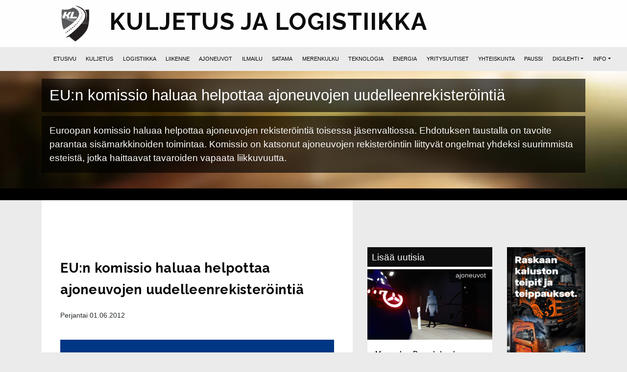

--- FILE ---
content_type: text/html; charset=UTF-8
request_url: https://www.kuljetuslehti.fi/2012/eun-komissio-haluaa-helpottaa-ajoneuvojen-uudelleenrekisterointia/
body_size: 15992
content:
<!DOCTYPE html>

<html lang="fi" itemscope itemtype="https://schema.org/BlogPosting" class="no-js no-svg">
<head>
  <!-- Google tag (gtag.js) -->
<script async src="https://www.googletagmanager.com/gtag/js?id=UA-20925867-1"></script>
<script>
  window.dataLayer = window.dataLayer || [];
  function gtag(){dataLayer.push(arguments);}
  gtag('js', new Date());

  gtag('config', 'UA-20925867-1');
</script>

  <meta charset="UTF-8">
  <meta name="viewport" content="width=device-width, height=device-height, initial-scale=1, shrink-to-fit=no">
  <meta name="facebook-domain-verification" content="hnohsmy0ao8pr938fwwjvwzb9gyiix" />

  <meta name="apple-mobile-web-app-capable" content="yes" />
  <meta name="description" content="Kuljetus & Logistiikka -alojen ammattilaisille suunnattu tiedottaja" />

  <link rel="profile" href="http://gmpg.org/xfn/11">

  
  <link rel="preconnect" href="https://fonts.googleapis.com">
  <link rel="preconnect" href="https://fonts.gstatic.com" crossorigin>
  <link href="https://fonts.googleapis.com/css2?family=Mulish:ital,wght@0,200;0,400;0,700;1,200;1,400;1,700&display=swap" rel="stylesheet">
  <link href="https://fonts.googleapis.com/css2?family=Raleway:wght@400;600;700;800&display=swap" rel="stylesheet">

  <link rel="apple-touch-icon" sizes="180x180" href="https://www.kuljetuslehti.fi/apple-touch-icon.png">
  <link rel="icon" type="image/png" sizes="32x32" href="https://www.kuljetuslehti.fi/favicon-32x32.png">
  <link rel="icon" type="image/png" sizes="194x194" href="https://www.kuljetuslehti.fi/favicon-194x194.png">
  <link rel="icon" type="image/png" sizes="192x192" href="https://www.kuljetuslehti.fi/android-chrome-192x192.png">
  <link rel="icon" type="image/png" sizes="16x16" href="https://www.kuljetuslehti.fi/favicon-16x16.png">
  <link rel="manifest" href="https://www.kuljetuslehti.fi/site.webmanifest">
  <link rel="mask-icon" href="https://www.kuljetuslehti.fi/safari-pinned-tab.svg" color="#5bbad5">
  <meta name="msapplication-TileColor" content="#da532c">
  <meta name="theme-color" content="#ffffff">

<title>EU:n komissio haluaa helpottaa ajoneuvojen uudelleenrekisteröintiä | Kuljetus &amp; Logistiikka</title>
     
 
<script>(function(html){html.className = html.className.replace(/\bno-js\b/,'js')})(document.documentElement);</script>
<title>EU:n komissio haluaa helpottaa ajoneuvojen uudelleenrekisteröintiä &#8211; Kuljetus &amp; Logistiikka</title>
<meta name='robots' content='max-image-preview:large' />
	<style>img:is([sizes="auto" i], [sizes^="auto," i]) { contain-intrinsic-size: 3000px 1500px }</style>
	<link rel="alternate" type="application/rss+xml" title="Kuljetus &amp; Logistiikka &raquo; syöte" href="https://www.kuljetuslehti.fi/feed/" />
<link rel="alternate" type="application/rss+xml" title="Kuljetus &amp; Logistiikka &raquo; kommenttien syöte" href="https://www.kuljetuslehti.fi/comments/feed/" />
<!-- kuljetuslehti.fi is managing ads with Advanced Ads --><script id="kulje-ready">
			window.advanced_ads_ready=function(e,a){a=a||"complete";var d=function(e){return"interactive"===a?"loading"!==e:"complete"===e};d(document.readyState)?e():document.addEventListener("readystatechange",(function(a){d(a.target.readyState)&&e()}),{once:"interactive"===a})},window.advanced_ads_ready_queue=window.advanced_ads_ready_queue||[];		</script>
		
<link rel='stylesheet' id='wp-block-library-css' href='https://www.kuljetuslehti.fi/wp-includes/css/dist/block-library/style.min.css?ver=6.8.3' type='text/css' media='all' />
<style id='wp-block-library-theme-inline-css' type='text/css'>
.wp-block-audio :where(figcaption){color:#555;font-size:13px;text-align:center}.is-dark-theme .wp-block-audio :where(figcaption){color:#ffffffa6}.wp-block-audio{margin:0 0 1em}.wp-block-code{border:1px solid #ccc;border-radius:4px;font-family:Menlo,Consolas,monaco,monospace;padding:.8em 1em}.wp-block-embed :where(figcaption){color:#555;font-size:13px;text-align:center}.is-dark-theme .wp-block-embed :where(figcaption){color:#ffffffa6}.wp-block-embed{margin:0 0 1em}.blocks-gallery-caption{color:#555;font-size:13px;text-align:center}.is-dark-theme .blocks-gallery-caption{color:#ffffffa6}:root :where(.wp-block-image figcaption){color:#555;font-size:13px;text-align:center}.is-dark-theme :root :where(.wp-block-image figcaption){color:#ffffffa6}.wp-block-image{margin:0 0 1em}.wp-block-pullquote{border-bottom:4px solid;border-top:4px solid;color:currentColor;margin-bottom:1.75em}.wp-block-pullquote cite,.wp-block-pullquote footer,.wp-block-pullquote__citation{color:currentColor;font-size:.8125em;font-style:normal;text-transform:uppercase}.wp-block-quote{border-left:.25em solid;margin:0 0 1.75em;padding-left:1em}.wp-block-quote cite,.wp-block-quote footer{color:currentColor;font-size:.8125em;font-style:normal;position:relative}.wp-block-quote:where(.has-text-align-right){border-left:none;border-right:.25em solid;padding-left:0;padding-right:1em}.wp-block-quote:where(.has-text-align-center){border:none;padding-left:0}.wp-block-quote.is-large,.wp-block-quote.is-style-large,.wp-block-quote:where(.is-style-plain){border:none}.wp-block-search .wp-block-search__label{font-weight:700}.wp-block-search__button{border:1px solid #ccc;padding:.375em .625em}:where(.wp-block-group.has-background){padding:1.25em 2.375em}.wp-block-separator.has-css-opacity{opacity:.4}.wp-block-separator{border:none;border-bottom:2px solid;margin-left:auto;margin-right:auto}.wp-block-separator.has-alpha-channel-opacity{opacity:1}.wp-block-separator:not(.is-style-wide):not(.is-style-dots){width:100px}.wp-block-separator.has-background:not(.is-style-dots){border-bottom:none;height:1px}.wp-block-separator.has-background:not(.is-style-wide):not(.is-style-dots){height:2px}.wp-block-table{margin:0 0 1em}.wp-block-table td,.wp-block-table th{word-break:normal}.wp-block-table :where(figcaption){color:#555;font-size:13px;text-align:center}.is-dark-theme .wp-block-table :where(figcaption){color:#ffffffa6}.wp-block-video :where(figcaption){color:#555;font-size:13px;text-align:center}.is-dark-theme .wp-block-video :where(figcaption){color:#ffffffa6}.wp-block-video{margin:0 0 1em}:root :where(.wp-block-template-part.has-background){margin-bottom:0;margin-top:0;padding:1.25em 2.375em}
</style>
<style id='classic-theme-styles-inline-css' type='text/css'>
/*! This file is auto-generated */
.wp-block-button__link{color:#fff;background-color:#32373c;border-radius:9999px;box-shadow:none;text-decoration:none;padding:calc(.667em + 2px) calc(1.333em + 2px);font-size:1.125em}.wp-block-file__button{background:#32373c;color:#fff;text-decoration:none}
</style>
<style id='global-styles-inline-css' type='text/css'>
:root{--wp--preset--aspect-ratio--square: 1;--wp--preset--aspect-ratio--4-3: 4/3;--wp--preset--aspect-ratio--3-4: 3/4;--wp--preset--aspect-ratio--3-2: 3/2;--wp--preset--aspect-ratio--2-3: 2/3;--wp--preset--aspect-ratio--16-9: 16/9;--wp--preset--aspect-ratio--9-16: 9/16;--wp--preset--color--black: #000000;--wp--preset--color--cyan-bluish-gray: #abb8c3;--wp--preset--color--white: #ffffff;--wp--preset--color--pale-pink: #f78da7;--wp--preset--color--vivid-red: #cf2e2e;--wp--preset--color--luminous-vivid-orange: #ff6900;--wp--preset--color--luminous-vivid-amber: #fcb900;--wp--preset--color--light-green-cyan: #7bdcb5;--wp--preset--color--vivid-green-cyan: #00d084;--wp--preset--color--pale-cyan-blue: #8ed1fc;--wp--preset--color--vivid-cyan-blue: #0693e3;--wp--preset--color--vivid-purple: #9b51e0;--wp--preset--gradient--vivid-cyan-blue-to-vivid-purple: linear-gradient(135deg,rgba(6,147,227,1) 0%,rgb(155,81,224) 100%);--wp--preset--gradient--light-green-cyan-to-vivid-green-cyan: linear-gradient(135deg,rgb(122,220,180) 0%,rgb(0,208,130) 100%);--wp--preset--gradient--luminous-vivid-amber-to-luminous-vivid-orange: linear-gradient(135deg,rgba(252,185,0,1) 0%,rgba(255,105,0,1) 100%);--wp--preset--gradient--luminous-vivid-orange-to-vivid-red: linear-gradient(135deg,rgba(255,105,0,1) 0%,rgb(207,46,46) 100%);--wp--preset--gradient--very-light-gray-to-cyan-bluish-gray: linear-gradient(135deg,rgb(238,238,238) 0%,rgb(169,184,195) 100%);--wp--preset--gradient--cool-to-warm-spectrum: linear-gradient(135deg,rgb(74,234,220) 0%,rgb(151,120,209) 20%,rgb(207,42,186) 40%,rgb(238,44,130) 60%,rgb(251,105,98) 80%,rgb(254,248,76) 100%);--wp--preset--gradient--blush-light-purple: linear-gradient(135deg,rgb(255,206,236) 0%,rgb(152,150,240) 100%);--wp--preset--gradient--blush-bordeaux: linear-gradient(135deg,rgb(254,205,165) 0%,rgb(254,45,45) 50%,rgb(107,0,62) 100%);--wp--preset--gradient--luminous-dusk: linear-gradient(135deg,rgb(255,203,112) 0%,rgb(199,81,192) 50%,rgb(65,88,208) 100%);--wp--preset--gradient--pale-ocean: linear-gradient(135deg,rgb(255,245,203) 0%,rgb(182,227,212) 50%,rgb(51,167,181) 100%);--wp--preset--gradient--electric-grass: linear-gradient(135deg,rgb(202,248,128) 0%,rgb(113,206,126) 100%);--wp--preset--gradient--midnight: linear-gradient(135deg,rgb(2,3,129) 0%,rgb(40,116,252) 100%);--wp--preset--font-size--small: 13px;--wp--preset--font-size--medium: 20px;--wp--preset--font-size--large: 36px;--wp--preset--font-size--x-large: 42px;--wp--preset--spacing--20: 0.44rem;--wp--preset--spacing--30: 0.67rem;--wp--preset--spacing--40: 1rem;--wp--preset--spacing--50: 1.5rem;--wp--preset--spacing--60: 2.25rem;--wp--preset--spacing--70: 3.38rem;--wp--preset--spacing--80: 5.06rem;--wp--preset--shadow--natural: 6px 6px 9px rgba(0, 0, 0, 0.2);--wp--preset--shadow--deep: 12px 12px 50px rgba(0, 0, 0, 0.4);--wp--preset--shadow--sharp: 6px 6px 0px rgba(0, 0, 0, 0.2);--wp--preset--shadow--outlined: 6px 6px 0px -3px rgba(255, 255, 255, 1), 6px 6px rgba(0, 0, 0, 1);--wp--preset--shadow--crisp: 6px 6px 0px rgba(0, 0, 0, 1);}:where(.is-layout-flex){gap: 0.5em;}:where(.is-layout-grid){gap: 0.5em;}body .is-layout-flex{display: flex;}.is-layout-flex{flex-wrap: wrap;align-items: center;}.is-layout-flex > :is(*, div){margin: 0;}body .is-layout-grid{display: grid;}.is-layout-grid > :is(*, div){margin: 0;}:where(.wp-block-columns.is-layout-flex){gap: 2em;}:where(.wp-block-columns.is-layout-grid){gap: 2em;}:where(.wp-block-post-template.is-layout-flex){gap: 1.25em;}:where(.wp-block-post-template.is-layout-grid){gap: 1.25em;}.has-black-color{color: var(--wp--preset--color--black) !important;}.has-cyan-bluish-gray-color{color: var(--wp--preset--color--cyan-bluish-gray) !important;}.has-white-color{color: var(--wp--preset--color--white) !important;}.has-pale-pink-color{color: var(--wp--preset--color--pale-pink) !important;}.has-vivid-red-color{color: var(--wp--preset--color--vivid-red) !important;}.has-luminous-vivid-orange-color{color: var(--wp--preset--color--luminous-vivid-orange) !important;}.has-luminous-vivid-amber-color{color: var(--wp--preset--color--luminous-vivid-amber) !important;}.has-light-green-cyan-color{color: var(--wp--preset--color--light-green-cyan) !important;}.has-vivid-green-cyan-color{color: var(--wp--preset--color--vivid-green-cyan) !important;}.has-pale-cyan-blue-color{color: var(--wp--preset--color--pale-cyan-blue) !important;}.has-vivid-cyan-blue-color{color: var(--wp--preset--color--vivid-cyan-blue) !important;}.has-vivid-purple-color{color: var(--wp--preset--color--vivid-purple) !important;}.has-black-background-color{background-color: var(--wp--preset--color--black) !important;}.has-cyan-bluish-gray-background-color{background-color: var(--wp--preset--color--cyan-bluish-gray) !important;}.has-white-background-color{background-color: var(--wp--preset--color--white) !important;}.has-pale-pink-background-color{background-color: var(--wp--preset--color--pale-pink) !important;}.has-vivid-red-background-color{background-color: var(--wp--preset--color--vivid-red) !important;}.has-luminous-vivid-orange-background-color{background-color: var(--wp--preset--color--luminous-vivid-orange) !important;}.has-luminous-vivid-amber-background-color{background-color: var(--wp--preset--color--luminous-vivid-amber) !important;}.has-light-green-cyan-background-color{background-color: var(--wp--preset--color--light-green-cyan) !important;}.has-vivid-green-cyan-background-color{background-color: var(--wp--preset--color--vivid-green-cyan) !important;}.has-pale-cyan-blue-background-color{background-color: var(--wp--preset--color--pale-cyan-blue) !important;}.has-vivid-cyan-blue-background-color{background-color: var(--wp--preset--color--vivid-cyan-blue) !important;}.has-vivid-purple-background-color{background-color: var(--wp--preset--color--vivid-purple) !important;}.has-black-border-color{border-color: var(--wp--preset--color--black) !important;}.has-cyan-bluish-gray-border-color{border-color: var(--wp--preset--color--cyan-bluish-gray) !important;}.has-white-border-color{border-color: var(--wp--preset--color--white) !important;}.has-pale-pink-border-color{border-color: var(--wp--preset--color--pale-pink) !important;}.has-vivid-red-border-color{border-color: var(--wp--preset--color--vivid-red) !important;}.has-luminous-vivid-orange-border-color{border-color: var(--wp--preset--color--luminous-vivid-orange) !important;}.has-luminous-vivid-amber-border-color{border-color: var(--wp--preset--color--luminous-vivid-amber) !important;}.has-light-green-cyan-border-color{border-color: var(--wp--preset--color--light-green-cyan) !important;}.has-vivid-green-cyan-border-color{border-color: var(--wp--preset--color--vivid-green-cyan) !important;}.has-pale-cyan-blue-border-color{border-color: var(--wp--preset--color--pale-cyan-blue) !important;}.has-vivid-cyan-blue-border-color{border-color: var(--wp--preset--color--vivid-cyan-blue) !important;}.has-vivid-purple-border-color{border-color: var(--wp--preset--color--vivid-purple) !important;}.has-vivid-cyan-blue-to-vivid-purple-gradient-background{background: var(--wp--preset--gradient--vivid-cyan-blue-to-vivid-purple) !important;}.has-light-green-cyan-to-vivid-green-cyan-gradient-background{background: var(--wp--preset--gradient--light-green-cyan-to-vivid-green-cyan) !important;}.has-luminous-vivid-amber-to-luminous-vivid-orange-gradient-background{background: var(--wp--preset--gradient--luminous-vivid-amber-to-luminous-vivid-orange) !important;}.has-luminous-vivid-orange-to-vivid-red-gradient-background{background: var(--wp--preset--gradient--luminous-vivid-orange-to-vivid-red) !important;}.has-very-light-gray-to-cyan-bluish-gray-gradient-background{background: var(--wp--preset--gradient--very-light-gray-to-cyan-bluish-gray) !important;}.has-cool-to-warm-spectrum-gradient-background{background: var(--wp--preset--gradient--cool-to-warm-spectrum) !important;}.has-blush-light-purple-gradient-background{background: var(--wp--preset--gradient--blush-light-purple) !important;}.has-blush-bordeaux-gradient-background{background: var(--wp--preset--gradient--blush-bordeaux) !important;}.has-luminous-dusk-gradient-background{background: var(--wp--preset--gradient--luminous-dusk) !important;}.has-pale-ocean-gradient-background{background: var(--wp--preset--gradient--pale-ocean) !important;}.has-electric-grass-gradient-background{background: var(--wp--preset--gradient--electric-grass) !important;}.has-midnight-gradient-background{background: var(--wp--preset--gradient--midnight) !important;}.has-small-font-size{font-size: var(--wp--preset--font-size--small) !important;}.has-medium-font-size{font-size: var(--wp--preset--font-size--medium) !important;}.has-large-font-size{font-size: var(--wp--preset--font-size--large) !important;}.has-x-large-font-size{font-size: var(--wp--preset--font-size--x-large) !important;}
:where(.wp-block-post-template.is-layout-flex){gap: 1.25em;}:where(.wp-block-post-template.is-layout-grid){gap: 1.25em;}
:where(.wp-block-columns.is-layout-flex){gap: 2em;}:where(.wp-block-columns.is-layout-grid){gap: 2em;}
:root :where(.wp-block-pullquote){font-size: 1.5em;line-height: 1.6;}
</style>
<link rel='stylesheet' id='bootstrap-css-css' href='https://www.kuljetuslehti.fi/wp-content/themes/wp_kuljetus2020/assets/css/bs4kl.min.css?ver=4.3.1' type='text/css' media='all' />
<link rel='stylesheet' id='theme-css-css' href='https://www.kuljetuslehti.fi/wp-content/themes/wp_kuljetus2020/style.css?ver=1.426' type='text/css' media='all' />
<link rel='stylesheet' id='slb_core-css' href='https://www.kuljetuslehti.fi/wp-content/plugins/simple-lightbox/client/css/app.css?ver=2.9.3' type='text/css' media='all' />
<link rel='stylesheet' id='jquery-lazyloadxt-fadein-css-css' href='//www.kuljetuslehti.fi/wp-content/plugins/a3-lazy-load/assets/css/jquery.lazyloadxt.fadein.css?ver=6.8.3' type='text/css' media='all' />
<link rel='stylesheet' id='a3a3_lazy_load-css' href='//www.kuljetuslehti.fi/media/sass/a3_lazy_load.min.css?ver=1637112576' type='text/css' media='all' />
<script type="application/json" id="wpp-json">

{"sampling_active":0,"sampling_rate":10,"ajax_url":"https:\/\/www.kuljetuslehti.fi\/wp-json\/wordpress-popular-posts\/v1\/popular-posts","api_url":"https:\/\/www.kuljetuslehti.fi\/wp-json\/wordpress-popular-posts","ID":1370,"token":"01d209b6f6","lang":0,"debug":0}

</script>
<script type="text/javascript" src="https://www.kuljetuslehti.fi/wp-content/plugins/wordpress-popular-posts/assets/js/wpp.min.js?ver=6.4.2" id="wpp-js-js"></script>
<!--[if lt IE 9]>
<script type="text/javascript" src="https://www.kuljetuslehti.fi/wp-content/themes/wp_kuljetus2020/assets/js/html5.js?ver=3.7.3" id="html5-js"></script>
<![endif]-->
<script type="text/javascript" src="https://www.kuljetuslehti.fi/wp-content/themes/wp_kuljetus2020/assets/js/jquery-3.3.1.min.js?ver=3.3.2" id="jquery-js"></script>
<script type="text/javascript" src="https://www.kuljetuslehti.fi/wp-content/themes/wp_kuljetus2020/assets/js/jquery-migrate-3.0.1.min.js?ver=3.0.1" id="jquery-migrate-js"></script>
<script type="text/javascript" src="https://www.kuljetuslehti.fi/wp-content/themes/wp_kuljetus2020/assets/js/bootstrap.min.js?ver=4.0" id="bootstrap-js-js"></script>
<script type="text/javascript" src="https://www.kuljetuslehti.fi/wp-content/themes/wp_kuljetus2020/assets/js/menu.js?ver=1.0.7" id="js-general-js"></script>
<script type="text/javascript" id="my_loadmore-js-extra">
/* <![CDATA[ */
var news_loadmore_params = {"ajaxurl":"https:\/\/www.kuljetuslehti.fi\/wp-admin\/admin-ajax.php","posts":"{\"page\":0,\"year\":2012,\"name\":\"eun-komissio-haluaa-helpottaa-ajoneuvojen-uudelleenrekisterointia\",\"error\":\"\",\"m\":\"\",\"p\":0,\"post_parent\":\"\",\"subpost\":\"\",\"subpost_id\":\"\",\"attachment\":\"\",\"attachment_id\":0,\"pagename\":\"\",\"page_id\":0,\"second\":\"\",\"minute\":\"\",\"hour\":\"\",\"day\":0,\"monthnum\":0,\"w\":0,\"category_name\":\"\",\"tag\":\"\",\"cat\":\"\",\"tag_id\":\"\",\"author\":\"\",\"author_name\":\"\",\"feed\":\"\",\"tb\":\"\",\"paged\":0,\"meta_key\":\"\",\"meta_value\":\"\",\"preview\":\"\",\"s\":\"\",\"sentence\":\"\",\"title\":\"\",\"fields\":\"all\",\"menu_order\":\"\",\"embed\":\"\",\"category__in\":[],\"category__not_in\":[],\"category__and\":[],\"post__in\":[],\"post__not_in\":[],\"post_name__in\":[],\"tag__in\":[],\"tag__not_in\":[],\"tag__and\":[],\"tag_slug__in\":[],\"tag_slug__and\":[],\"post_parent__in\":[],\"post_parent__not_in\":[],\"author__in\":[],\"author__not_in\":[],\"search_columns\":[],\"ignore_sticky_posts\":false,\"suppress_filters\":false,\"cache_results\":true,\"update_post_term_cache\":true,\"update_menu_item_cache\":false,\"lazy_load_term_meta\":true,\"update_post_meta_cache\":true,\"post_type\":\"\",\"posts_per_page\":30,\"nopaging\":false,\"comments_per_page\":\"50\",\"no_found_rows\":false,\"order\":\"DESC\"}","current_page":"1","max_page":"0"};
/* ]]> */
</script>
<script type="text/javascript" src="https://www.kuljetuslehti.fi/wp-content/themes/wp_kuljetus2020/assets/js/load_news.js?ver=6.8.3" id="my_loadmore-js"></script>
<script id='st_insights_js' type="text/javascript" src="https://ws.sharethis.com/button/st_insights.js?publisher=eba0f3ba-f9ab-408c-bc68-c28af5afe749&amp;product=feather&amp;ver=1694024188"></script>

<!-- OG: 3.3.0 -->
<meta property="og:image" content="https://www.kuljetuslehti.fi/media/2011/04/lvm.jpg"><meta property="og:image:secure_url" content="https://www.kuljetuslehti.fi/media/2011/04/lvm.jpg"><meta property="og:image:width" content="200"><meta property="og:image:height" content="150"><meta property="og:image:alt" content="Liikenne- ja viestintäministeriö"><meta property="og:image:type" content="image/jpeg"><meta property="og:description" content="Euroopan komissio haluaa helpottaa ajoneuvojen rekisteröintiä toisessa jäsenvaltiossa. Ehdotuksen taustalla on tavoite parantaa sisämarkkinoiden toimintaa. Komissio on katsonut ajoneuvojen rekisteröintiin liittyvät ongelmat yhdeksi suurimmista esteistä, jotka haittaavat tavaroiden vapaata liikkuvuutta."><meta property="og:type" content="article"><meta property="og:locale" content="fi"><meta property="og:site_name" content="Kuljetus &amp; Logistiikka"><meta property="og:title" content="EU:n komissio haluaa helpottaa ajoneuvojen uudelleenrekisteröintiä"><meta property="og:url" content="https://www.kuljetuslehti.fi/2012/eun-komissio-haluaa-helpottaa-ajoneuvojen-uudelleenrekisterointia/"><meta property="og:updated_time" content="2012-06-01T04:39:02+03:00">
<meta property="article:published_time" content="2012-06-01T01:38:05+00:00"><meta property="article:modified_time" content="2012-06-01T01:39:02+00:00"><meta property="article:section" content="Uutiset"><meta property="article:author:username" content="admin">
<meta property="twitter:partner" content="ogwp"><meta property="twitter:card" content="summary"><meta property="twitter:image" content="https://www.kuljetuslehti.fi/media/2011/04/lvm.jpg"><meta property="twitter:image:alt" content="Liikenne- ja viestintäministeriö"><meta property="twitter:title" content="EU:n komissio haluaa helpottaa ajoneuvojen uudelleenrekisteröintiä"><meta property="twitter:description" content="Euroopan komissio haluaa helpottaa ajoneuvojen rekisteröintiä toisessa jäsenvaltiossa. Ehdotuksen taustalla on tavoite parantaa sisämarkkinoiden toimintaa. Komissio on katsonut ajoneuvojen..."><meta property="twitter:url" content="https://www.kuljetuslehti.fi/2012/eun-komissio-haluaa-helpottaa-ajoneuvojen-uudelleenrekisterointia/">
<meta itemprop="image" content="https://www.kuljetuslehti.fi/media/2011/04/lvm.jpg"><meta itemprop="name" content="EU:n komissio haluaa helpottaa ajoneuvojen uudelleenrekisteröintiä"><meta itemprop="description" content="Euroopan komissio haluaa helpottaa ajoneuvojen rekisteröintiä toisessa jäsenvaltiossa. Ehdotuksen taustalla on tavoite parantaa sisämarkkinoiden toimintaa. Komissio on katsonut ajoneuvojen rekisteröintiin liittyvät ongelmat yhdeksi suurimmista esteistä, jotka haittaavat tavaroiden vapaata liikkuvuutta."><meta itemprop="datePublished" content="2012-06-01"><meta itemprop="dateModified" content="2012-06-01T01:39:02+00:00"><meta itemprop="author" content="admin">
<meta property="profile:username" content="admin">
<!-- /OG -->

<link rel="https://api.w.org/" href="https://www.kuljetuslehti.fi/wp-json/" /><link rel="alternate" title="JSON" type="application/json" href="https://www.kuljetuslehti.fi/wp-json/wp/v2/posts/1370" /><link rel="EditURI" type="application/rsd+xml" title="RSD" href="https://www.kuljetuslehti.fi/xmlrpc.php?rsd" />
<link rel="canonical" href="https://www.kuljetuslehti.fi/2012/eun-komissio-haluaa-helpottaa-ajoneuvojen-uudelleenrekisterointia/" />
<link rel='shortlink' href='https://www.kuljetuslehti.fi/?p=1370' />
<link rel="alternate" title="oEmbed (JSON)" type="application/json+oembed" href="https://www.kuljetuslehti.fi/wp-json/oembed/1.0/embed?url=https%3A%2F%2Fwww.kuljetuslehti.fi%2F2012%2Feun-komissio-haluaa-helpottaa-ajoneuvojen-uudelleenrekisterointia%2F" />
<link rel="alternate" title="oEmbed (XML)" type="text/xml+oembed" href="https://www.kuljetuslehti.fi/wp-json/oembed/1.0/embed?url=https%3A%2F%2Fwww.kuljetuslehti.fi%2F2012%2Feun-komissio-haluaa-helpottaa-ajoneuvojen-uudelleenrekisterointia%2F&#038;format=xml" />
            <style id="wpp-loading-animation-styles">@-webkit-keyframes bgslide{from{background-position-x:0}to{background-position-x:-200%}}@keyframes bgslide{from{background-position-x:0}to{background-position-x:-200%}}.wpp-widget-placeholder,.wpp-widget-block-placeholder,.wpp-shortcode-placeholder{margin:0 auto;width:60px;height:3px;background:#dd3737;background:linear-gradient(90deg,#dd3737 0%,#571313 10%,#dd3737 100%);background-size:200% auto;border-radius:3px;-webkit-animation:bgslide 1s infinite linear;animation:bgslide 1s infinite linear}</style>
            
<style type="text/css"></style>
<meta property="fb:app_id" content="264060576558442" /><script>
			window.fbAsyncInit = function() {
				FB.init({
					appId      : 264060576558442,
					xfbml      : true,
					version    : 'v2.8'
				});
				FB.AppEvents.logPageView();
			};

			(function(d, s, id){
				var js, fjs = d.getElementsByTagName(s)[0];
				if (d.getElementById(id)) {return;}
				js = d.createElement(s); js.id = id;
				js.src = "https://connect.facebook.net/en_US/sdk.js";
				fjs.parentNode.insertBefore(js, fjs);
			}(document, 'script', 'facebook-jssdk'));
		</script><style>
.synved-social-resolution-single {
display: inline-block;
}
.synved-social-resolution-normal {
display: inline-block;
}
.synved-social-resolution-hidef {
display: none;
}

@media only screen and (min--moz-device-pixel-ratio: 2),
only screen and (-o-min-device-pixel-ratio: 2/1),
only screen and (-webkit-min-device-pixel-ratio: 2),
only screen and (min-device-pixel-ratio: 2),
only screen and (min-resolution: 2dppx),
only screen and (min-resolution: 192dpi) {
	.synved-social-resolution-normal {
	display: none;
	}
	.synved-social-resolution-hidef {
	display: inline-block;
	}
}
</style>
</head>

<body class="wp-singular post-template-default single single-post postid-1370 single-format-standard wp-embed-responsive wp-theme-wp_kuljetus2020 aa-prefix-kulje-">

<div class="container-fluid brheader d-none d-md-block logo-section-desk">
<div class="container">
  
  <div class="row">

    <div class="col-sm-12">
      <div class="d-sm-flex flex-sm-row align-items-sm-center">
        
          <img class="logo" src="https://www.kuljetuslehti.fi/wp-content/themes/wp_kuljetus2020/assets/images/logo.svg" />
        
          <h1>Kuljetus ja Logistiikka</h1>
        
      
      </div>
    </div>
    
  </div>

</div>
</div>

  
    <div class="container-fluid navigaatio" id="primary-nav-container">
  <div class="container-lg">
    
  <div class="row">
    
      <div class="col-1" id="logo-fixed-menu">
        <img class="logo-menuline" src="https://www.kuljetuslehti.fi/wp-content/themes/wp_kuljetus2020/assets/images/logo.svg" />
      </div>

    <div class="col">

      <nav id="site-navigation" role="navigation" aria-label="päävalikko" class="navbar navbar-light navbar-primary navbar-expand-md ml-auto">
      <a class="navbar-brand d-none d-md-none d-lg-none d-xl-none" href="#" data-toggle="collapse" data-target="#bs4navbar">Valikko</a>

      <button class="navbar-toggler navbar-toggler-right" type="button" data-toggle="collapse" data-target="#bs4navbar" aria-controls="bs4navbar" aria-expanded="false" aria-label="Toggle navigation">
        <span class="navbar-toggler-icon"></span>
      </button>
  <div id="bs4navbar" class="collapse navbar-collapse menu-primary"><ul id="menu-paavalikko" class="navbar-nav mr-auto"><li id="menu-item-6462" class="menu-item menu-item-type-post_type menu-item-object-page menu-item-home menu-item-6462 nav-item"><a href="https://www.kuljetuslehti.fi/" class="nav-link">Etusivu</a><li id="menu-item-6464" class="menu-item menu-item-type-taxonomy menu-item-object-category menu-item-6464 nav-item"><a href="https://www.kuljetuslehti.fi/uutiset/kuljetus/" class="nav-link">Kuljetus</a><li id="menu-item-6465" class="menu-item menu-item-type-taxonomy menu-item-object-category menu-item-6465 nav-item"><a href="https://www.kuljetuslehti.fi/uutiset/logistiikka/" class="nav-link">Logistiikka</a><li id="menu-item-6467" class="menu-item menu-item-type-taxonomy menu-item-object-category menu-item-6467 nav-item"><a href="https://www.kuljetuslehti.fi/uutiset/liikenne/" class="nav-link">liikenne</a><li id="menu-item-8323" class="menu-item menu-item-type-taxonomy menu-item-object-category menu-item-8323 nav-item"><a href="https://www.kuljetuslehti.fi/uutiset/ajoneuvot/" class="nav-link">Ajoneuvot</a><li id="menu-item-11788" class="menu-item menu-item-type-taxonomy menu-item-object-category menu-item-11788 nav-item"><a href="https://www.kuljetuslehti.fi/uutiset/ilmailu/" class="nav-link">Ilmailu</a><li id="menu-item-17594" class="menu-item menu-item-type-taxonomy menu-item-object-category menu-item-17594 nav-item"><a href="https://www.kuljetuslehti.fi/uutiset/satama/" class="nav-link">Satama</a><li id="menu-item-18406" class="menu-item menu-item-type-taxonomy menu-item-object-category menu-item-18406 nav-item"><a href="https://www.kuljetuslehti.fi/uutiset/merenkulku/" class="nav-link">Merenkulku</a><li id="menu-item-6466" class="menu-item menu-item-type-taxonomy menu-item-object-category menu-item-6466 nav-item"><a href="https://www.kuljetuslehti.fi/uutiset/teknologia/" class="nav-link">Teknologia</a><li id="menu-item-11787" class="menu-item menu-item-type-taxonomy menu-item-object-category menu-item-11787 nav-item"><a href="https://www.kuljetuslehti.fi/uutiset/energia/" class="nav-link">Energia</a><li id="menu-item-6468" class="menu-item menu-item-type-taxonomy menu-item-object-category menu-item-6468 nav-item"><a href="https://www.kuljetuslehti.fi/uutiset/yritysuutiset/" class="nav-link">Yritysuutiset</a><li id="menu-item-11786" class="menu-item menu-item-type-taxonomy menu-item-object-category menu-item-11786 nav-item"><a href="https://www.kuljetuslehti.fi/uutiset/yhteiskunta/" class="nav-link">Yhteiskunta</a><li id="menu-item-6469" class="menu-item menu-item-type-taxonomy menu-item-object-category menu-item-6469 nav-item"><a href="https://www.kuljetuslehti.fi/uutiset/paussi/" class="nav-link">Paussi</a><li id="menu-item-6470" class="menu-item menu-item-type-custom menu-item-object-custom menu-item-has-children menu-item-6470 nav-item dropdown"><a href="#" class="nav-link dropdown-toggle" data-toggle="dropdown">Digilehti</a>
<div class="dropdown-menu">
<a href="https://www.kuljetuslehti.fi/lue/uusi-numero" class="dropdown-item">Lue lehti</a><a href="https://www.kuljetuslehti.fi/tilaa-lehti/" class="dropdown-item">Tilaa lehti &#8211; maksutta!</a></div>
<li id="menu-item-6475" class="menu-item menu-item-type-custom menu-item-object-custom menu-item-has-children menu-item-6475 nav-item dropdown"><a href="#" class="nav-link dropdown-toggle" data-toggle="dropdown">Info</a>
<div class="dropdown-menu">
<a href="https://www.kuljetuslehti.fi/yhteystiedot/" class="dropdown-item">Yhteystiedot</a><a href="https://www.kuljetuslehti.fi/mediakortti/" class="dropdown-item">Mediakortti</a><a href="https://www.kuljetuslehti.fi/lukijaprofiili/" class="dropdown-item">Lukijaprofiili</a><a href="https://www.kuljetuslehti.fi/tilaa-lehti/" class="dropdown-item">Tilaa ilmainen lehti</a></div>
</ul></div>      </nav>


    </div>
  </div>
  </div>
</div>


<!-- #site-navigation -->

<!--mob -->
<div class="container-fluid brheader d-block d-sm-block d-md-none d-lg-none d-xl-none">
<div class="container">
  
  <div class="row">

    <div class="col-sm-12">
      <div class="d-sm-flex flex-sm-row align-items-sm-center">
        
          <img class="logo logo-mobi d-inline p-2" src="https://www.kuljetuslehti.fi/wp-content/themes/wp_kuljetus2020/assets/images/logo.svg" />
        
          <h1 class="header-mobi d-inline p-2">Kuljetus ja Logistiikka</h1>
        
      
      </div>
    </div>
    
  </div>

</div>
</div>
<!-- mob end -->
  



    <!--news list start-->
    


			<div class="container-fluid container-featured" style="background-image: url(https://www.kuljetuslehti.fi/wp-content/webp-express/webp-images/doc-root/wp-content/themes/wp_kuljetus2020/assets/images/default_news_2.jpg.webp)">
<div class="container">
	<div class="row">
		<div class="col-sm-12 post-featured d-sm-flex flex-sm-column justify-content-sm-end">
			
			<header class="single-article-header">
			<h1 class="">EU:n komissio haluaa helpottaa ajoneuvojen uudelleenrekisteröintiä</h1>			</header>
			
				<p>Euroopan komissio haluaa helpottaa ajoneuvojen rekisteröintiä toisessa jäsenvaltiossa. Ehdotuksen taustalla on tavoite parantaa sisämarkkinoiden toimintaa. Komissio on katsonut ajoneuvojen rekisteröintiin liittyvät ongelmat yhdeksi suurimmista esteistä, jotka haittaavat tavaroiden vapaata liikkuvuutta.</p>
			
		</div>
	</div>
</div>
</div>
<div class="container-fluid bg-black d-none d-md-block">
	<div class="row"><div class="col">&nbsp</div></div>
</div>


<div class="container">
	<div class="row">
		<div class="col-xs-12 col-sm-12 col-md-10 col-lg-7 col-xl-7 post-news post-normal">



			<article id="post-1370" class="post-1370 post type-post status-publish format-standard hentry category-uutiset">

				
				<div class="entry-content normal-article">
					<h2>EU:n komissio haluaa helpottaa ajoneuvojen uudelleenrekisteröintiä</h2>										<time datetime="2012-06-01T04:38:05">Perjantai 01.06.2012</time>
					<p><img decoding="async" class="lazy lazy-hidden size-full wp-image-587 alignleft" title="lvm" src="//www.kuljetuslehti.fi/wp-content/plugins/a3-lazy-load/assets/images/lazy_placeholder.gif" data-lazy-type="image" data-src="https://www.kuljetuslehti.fi/media/2011/04/lvm.webp" alt="Liikenne- ja viestintäministeriö" width="200" height="150" /><noscript><img decoding="async" class="size-full wp-image-587 alignleft" title="lvm" src="https://www.kuljetuslehti.fi/media/2011/04/lvm.webp" alt="Liikenne- ja viestintäministeriö" width="200" height="150" /></noscript><strong>Euroopan komissio haluaa helpottaa ajoneuvojen rekisteröintiä toisessa jäsenvaltiossa. Ehdotuksen taustalla on tavoite parantaa sisämarkkinoiden toimintaa.</strong></p>
<p><strong>Komissio on katsonut ajoneuvojen rekisteröintiin liittyvät ongelmat yhdeksi suurimmista esteistä, jotka haittaavat tavaroiden vapaata liikkuvuutta. Ajoneuvon jäsenvaltiosta toiseen siirtämiseen ja uudelleenrekisteröintiin liittyvät muodollisuudet ovat hankalia ja aikaa vieviä.</strong><span id="more-1370"></span></p>
<p>&nbsp;</p>
<p>Komission ehdotuksen tavoitteena on yksinkertaistaa yhdessä jäsenvaltiossa jo rekisteröidyn moottoriajoneuvon uudelleenrekisteröintiä. Uudelleenrekisteröintiin tarvittavia asiakirjoja vähennettäisiin ja kansallisten rekisteröintiviranomaisten tiedonvaihtoa helpotettaisiin. Jäsenvaltio voisi vaatia jossain toisessa EU-maassa rekisteröidyn ajoneuvon uudelleenrekisteröintiä omalla alueellaan vain, jos ajoneuvon omistajan pysyvä asuinpaikka on kyseisen jäsenvaltion alueella.</p>
<p>Hallitus antoi eduskunnalle kirjelmän Euroopan komission asetusehdotuksesta torstaina 31. toukokuuta.</p>
<p>Ehdotus ei koske unionin ulkopuolisissa maissa rekisteröityjä ajoneuvoja eikä samassa jäsenvaltiossa rekisteröityjen ajoneuvojen uudelleenrekisteröintiä.</p>
<p>Valtioneuvosta vastustaa ehdotusta nykyisessä muodossa. Ehdotuksen sisältö on monilta osin tulkinnanvarainen ja puutteellinen erityisesti siltä osin, mikä koskee mahdollisuutta jättää ajoneuvo rekisteröidyksi siellä missä sen haltijan vakituinen asuinpaikka sijaitsee.</p>
<p>Valtioneuvosto katsoo, että ehdotus johtaisi nykymuodossa siihen, että ajoneuvoa voitaisiin käyttää eri jäsenvaltiossa kuin siinä, johon se on rekisteröity. Näin erityisesti katsastusvelvollisuuden, liikennevakuutusvelvollisuuden sekä ajoneuvon ja sen käytön verotuksen kiertäminen helpottuisi. Rekisteröinti on nykyisin edellytys ajoneuvon käyttövaltion liikennevakuutusjärjestelmän ja verotusjärjestelmän toimintaan.</p>
<p>Valtioneuvoston mielestä paras lähtökohta olisi, että ajoneuvo rekisteröidään ja verotetaan siinä jäsenvaltiossa, jossa sitä vakinaisesti käytetään.</p>
<p>Valtioneuvosto kannattaa kuitenkin niitä ehdotuksia, jotka liittyvät keskeisesti sisämarkkinoiden toiminnan parantamiseen ja kansalaisten hallinnollisten muodollisuuksien helpottamiseen.</p>
<div class="jako-container d-flex justify-content-end"><a class="synved-social-button synved-social-button-share synved-social-size-64 synved-social-resolution-normal synved-social-provider-facebook nolightbox" data-provider="facebook" target="_blank" rel="nofollow" title="Jaa Facebookissa" href="https://www.facebook.com/sharer.php?u=https%3A%2F%2Fwww.kuljetuslehti.fi%2F2012%2Feun-komissio-haluaa-helpottaa-ajoneuvojen-uudelleenrekisterointia%2F&#038;t=EU%3An%20komissio%20haluaa%20helpottaa%20ajoneuvojen%20uudelleenrekister%C3%B6inti%C3%A4&#038;s=100&#038;p&#091;url&#093;=https%3A%2F%2Fwww.kuljetuslehti.fi%2F2012%2Feun-komissio-haluaa-helpottaa-ajoneuvojen-uudelleenrekisterointia%2F&#038;p&#091;images&#093;&#091;0&#093;=https%3A%2F%2Fwww.kuljetuslehti.fi%2Fmedia%2F2011%2F04%2Flvm.jpg&#038;p&#091;title&#093;=EU%3An%20komissio%20haluaa%20helpottaa%20ajoneuvojen%20uudelleenrekister%C3%B6inti%C3%A4" style="font-size: 0px;width:64px;height:64px;margin:0;margin-bottom:8px;margin-right:8px"><img decoding="async" alt="Facebook" title="Jaa Facebookissa" class="lazy lazy-hidden synved-share-image synved-social-image synved-social-image-share" width="64" height="64" style="display: inline;width:64px;height:64px;margin: 0;padding: 0;border: none;box-shadow: none" src="//www.kuljetuslehti.fi/wp-content/plugins/a3-lazy-load/assets/images/lazy_placeholder.gif" data-lazy-type="image" data-src="https://www.kuljetuslehti.fi/wp-content/plugins/social-media-feather/synved-social/image/social/regular/64x64/facebook.png" /><noscript><img decoding="async" alt="Facebook" title="Jaa Facebookissa" class="synved-share-image synved-social-image synved-social-image-share" width="64" height="64" style="display: inline;width:64px;height:64px;margin: 0;padding: 0;border: none;box-shadow: none" src="https://www.kuljetuslehti.fi/wp-content/plugins/social-media-feather/synved-social/image/social/regular/64x64/facebook.png" /></noscript></a><a class="synved-social-button synved-social-button-share synved-social-size-64 synved-social-resolution-normal synved-social-provider-linkedin nolightbox" data-provider="linkedin" target="_blank" rel="nofollow" title="Jaa LinkedInissä" href="https://www.linkedin.com/shareArticle?mini=true&#038;url=https%3A%2F%2Fwww.kuljetuslehti.fi%2F2012%2Feun-komissio-haluaa-helpottaa-ajoneuvojen-uudelleenrekisterointia%2F&#038;title=EU%3An%20komissio%20haluaa%20helpottaa%20ajoneuvojen%20uudelleenrekister%C3%B6inti%C3%A4" style="font-size: 0px;width:64px;height:64px;margin:0;margin-bottom:8px;margin-right:8px"><img decoding="async" alt="linkedin" title="Jaa LinkedInissä" class="lazy lazy-hidden synved-share-image synved-social-image synved-social-image-share" width="64" height="64" style="display: inline;width:64px;height:64px;margin: 0;padding: 0;border: none;box-shadow: none" src="//www.kuljetuslehti.fi/wp-content/plugins/a3-lazy-load/assets/images/lazy_placeholder.gif" data-lazy-type="image" data-src="https://www.kuljetuslehti.fi/wp-content/plugins/social-media-feather/synved-social/image/social/regular/64x64/linkedin.png" /><noscript><img decoding="async" alt="linkedin" title="Jaa LinkedInissä" class="synved-share-image synved-social-image synved-social-image-share" width="64" height="64" style="display: inline;width:64px;height:64px;margin: 0;padding: 0;border: none;box-shadow: none" src="https://www.kuljetuslehti.fi/wp-content/plugins/social-media-feather/synved-social/image/social/regular/64x64/linkedin.png" /></noscript></a><a class="synved-social-button synved-social-button-share synved-social-size-64 synved-social-resolution-normal synved-social-provider-mail nolightbox" data-provider="mail" rel="nofollow" title="Jaa sähköpostilla" href="mailto:?subject=EU%3An%20komissio%20haluaa%20helpottaa%20ajoneuvojen%20uudelleenrekister%C3%B6inti%C3%A4&#038;body=L%C3%B6ysin%20mielenkiintoisen%20artikkelin.:%20https%3A%2F%2Fwww.kuljetuslehti.fi%2F2012%2Feun-komissio-haluaa-helpottaa-ajoneuvojen-uudelleenrekisterointia%2F" style="font-size: 0px;width:64px;height:64px;margin:0;margin-bottom:8px"><img loading="lazy" decoding="async" alt="mail" title="Jaa sähköpostilla" class="lazy lazy-hidden synved-share-image synved-social-image synved-social-image-share" width="64" height="64" style="display: inline;width:64px;height:64px;margin: 0;padding: 0;border: none;box-shadow: none" src="//www.kuljetuslehti.fi/wp-content/plugins/a3-lazy-load/assets/images/lazy_placeholder.gif" data-lazy-type="image" data-src="https://www.kuljetuslehti.fi/wp-content/webp-express/webp-images/doc-root/wp-content/plugins/social-media-feather/synved-social/image/social/regular/64x64/mail.png.webp" /><noscript><img loading="lazy" decoding="async" alt="mail" title="Jaa sähköpostilla" class="synved-share-image synved-social-image synved-social-image-share" width="64" height="64" style="display: inline;width:64px;height:64px;margin: 0;padding: 0;border: none;box-shadow: none" src="https://www.kuljetuslehti.fi/wp-content/webp-express/webp-images/doc-root/wp-content/plugins/social-media-feather/synved-social/image/social/regular/64x64/mail.png.webp" /></noscript></a><a class="synved-social-button synved-social-button-share synved-social-size-64 synved-social-resolution-hidef synved-social-provider-facebook nolightbox" data-provider="facebook" target="_blank" rel="nofollow" title="Jaa Facebookissa" href="https://www.facebook.com/sharer.php?u=https%3A%2F%2Fwww.kuljetuslehti.fi%2F2012%2Feun-komissio-haluaa-helpottaa-ajoneuvojen-uudelleenrekisterointia%2F&#038;t=EU%3An%20komissio%20haluaa%20helpottaa%20ajoneuvojen%20uudelleenrekister%C3%B6inti%C3%A4&#038;s=100&#038;p&#091;url&#093;=https%3A%2F%2Fwww.kuljetuslehti.fi%2F2012%2Feun-komissio-haluaa-helpottaa-ajoneuvojen-uudelleenrekisterointia%2F&#038;p&#091;images&#093;&#091;0&#093;=https%3A%2F%2Fwww.kuljetuslehti.fi%2Fmedia%2F2011%2F04%2Flvm.jpg&#038;p&#091;title&#093;=EU%3An%20komissio%20haluaa%20helpottaa%20ajoneuvojen%20uudelleenrekister%C3%B6inti%C3%A4" style="font-size: 0px;width:64px;height:64px;margin:0;margin-bottom:8px;margin-right:8px"><img loading="lazy" decoding="async" alt="Facebook" title="Jaa Facebookissa" class="lazy lazy-hidden synved-share-image synved-social-image synved-social-image-share" width="64" height="64" style="display: inline;width:64px;height:64px;margin: 0;padding: 0;border: none;box-shadow: none" src="//www.kuljetuslehti.fi/wp-content/plugins/a3-lazy-load/assets/images/lazy_placeholder.gif" data-lazy-type="image" data-src="https://www.kuljetuslehti.fi/wp-content/plugins/social-media-feather/synved-social/image/social/regular/128x128/facebook.png" /><noscript><img loading="lazy" decoding="async" alt="Facebook" title="Jaa Facebookissa" class="synved-share-image synved-social-image synved-social-image-share" width="64" height="64" style="display: inline;width:64px;height:64px;margin: 0;padding: 0;border: none;box-shadow: none" src="https://www.kuljetuslehti.fi/wp-content/plugins/social-media-feather/synved-social/image/social/regular/128x128/facebook.png" /></noscript></a><a class="synved-social-button synved-social-button-share synved-social-size-64 synved-social-resolution-hidef synved-social-provider-linkedin nolightbox" data-provider="linkedin" target="_blank" rel="nofollow" title="Jaa LinkedInissä" href="https://www.linkedin.com/shareArticle?mini=true&#038;url=https%3A%2F%2Fwww.kuljetuslehti.fi%2F2012%2Feun-komissio-haluaa-helpottaa-ajoneuvojen-uudelleenrekisterointia%2F&#038;title=EU%3An%20komissio%20haluaa%20helpottaa%20ajoneuvojen%20uudelleenrekister%C3%B6inti%C3%A4" style="font-size: 0px;width:64px;height:64px;margin:0;margin-bottom:8px;margin-right:8px"><img loading="lazy" decoding="async" alt="linkedin" title="Jaa LinkedInissä" class="lazy lazy-hidden synved-share-image synved-social-image synved-social-image-share" width="64" height="64" style="display: inline;width:64px;height:64px;margin: 0;padding: 0;border: none;box-shadow: none" src="//www.kuljetuslehti.fi/wp-content/plugins/a3-lazy-load/assets/images/lazy_placeholder.gif" data-lazy-type="image" data-src="https://www.kuljetuslehti.fi/wp-content/plugins/social-media-feather/synved-social/image/social/regular/128x128/linkedin.png" /><noscript><img loading="lazy" decoding="async" alt="linkedin" title="Jaa LinkedInissä" class="synved-share-image synved-social-image synved-social-image-share" width="64" height="64" style="display: inline;width:64px;height:64px;margin: 0;padding: 0;border: none;box-shadow: none" src="https://www.kuljetuslehti.fi/wp-content/plugins/social-media-feather/synved-social/image/social/regular/128x128/linkedin.png" /></noscript></a><a class="synved-social-button synved-social-button-share synved-social-size-64 synved-social-resolution-hidef synved-social-provider-mail nolightbox" data-provider="mail" rel="nofollow" title="Jaa sähköpostilla" href="mailto:?subject=EU%3An%20komissio%20haluaa%20helpottaa%20ajoneuvojen%20uudelleenrekister%C3%B6inti%C3%A4&#038;body=L%C3%B6ysin%20mielenkiintoisen%20artikkelin.:%20https%3A%2F%2Fwww.kuljetuslehti.fi%2F2012%2Feun-komissio-haluaa-helpottaa-ajoneuvojen-uudelleenrekisterointia%2F" style="font-size: 0px;width:64px;height:64px;margin:0;margin-bottom:8px"><img loading="lazy" decoding="async" alt="mail" title="Jaa sähköpostilla" class="lazy lazy-hidden synved-share-image synved-social-image synved-social-image-share" width="64" height="64" style="display: inline;width:64px;height:64px;margin: 0;padding: 0;border: none;box-shadow: none" src="//www.kuljetuslehti.fi/wp-content/plugins/a3-lazy-load/assets/images/lazy_placeholder.gif" data-lazy-type="image" data-src="https://www.kuljetuslehti.fi/wp-content/webp-express/webp-images/doc-root/wp-content/plugins/social-media-feather/synved-social/image/social/regular/128x128/mail.png.webp" /><noscript><img loading="lazy" decoding="async" alt="mail" title="Jaa sähköpostilla" class="synved-share-image synved-social-image synved-social-image-share" width="64" height="64" style="display: inline;width:64px;height:64px;margin: 0;padding: 0;border: none;box-shadow: none" src="https://www.kuljetuslehti.fi/wp-content/webp-express/webp-images/doc-root/wp-content/plugins/social-media-feather/synved-social/image/social/regular/128x128/mail.png.webp" /></noscript></a></div><div class="uutisrulla">

	<div class="kulje-uutiset" id="kulje-637346038"><a href="https://fokusnordictilat.fi/kiinteisto/konetie-33/" target="_blank" aria-label="Fokusnordic-konetie_v2_r2"><img class="lazy lazy-hidden" src="//www.kuljetuslehti.fi/wp-content/plugins/a3-lazy-load/assets/images/lazy_placeholder.gif" data-lazy-type="image" data-src="https://www.kuljetuslehti.fi/media/2025/11/Fokusnordic-konetie_v2_r2.webp" alt=""  srcset="" data-srcset="https://www.kuljetuslehti.fi/media/2025/11/Fokusnordic-konetie_v2_r2.webp 1930w,  https://www.kuljetuslehti.fi/media/2025/11/Fokusnordic-konetie_v2_r2-600x181.webp 600w,  https://www.kuljetuslehti.fi/media/2025/11/Fokusnordic-konetie_v2_r2-1920x580.webp 1920w,  https://www.kuljetuslehti.fi/media/2025/11/Fokusnordic-konetie_v2_r2-400x121.webp 400w,  https://www.kuljetuslehti.fi/media/2025/11/Fokusnordic-konetie_v2_r2-768x232.webp 768w,  https://www.kuljetuslehti.fi/media/2025/11/Fokusnordic-konetie_v2_r2-200x60.webp 200w" sizes="(max-width: 1930px) 100vw, 1930px" width="1930" height="583"   /><noscript><img src="https://www.kuljetuslehti.fi/media/2025/11/Fokusnordic-konetie_v2_r2.webp" alt=""  srcset="https://www.kuljetuslehti.fi/media/2025/11/Fokusnordic-konetie_v2_r2.webp 1930w,  https://www.kuljetuslehti.fi/media/2025/11/Fokusnordic-konetie_v2_r2-600x181.webp 600w,  https://www.kuljetuslehti.fi/media/2025/11/Fokusnordic-konetie_v2_r2-1920x580.webp 1920w,  https://www.kuljetuslehti.fi/media/2025/11/Fokusnordic-konetie_v2_r2-400x121.webp 400w,  https://www.kuljetuslehti.fi/media/2025/11/Fokusnordic-konetie_v2_r2-768x232.webp 768w,  https://www.kuljetuslehti.fi/media/2025/11/Fokusnordic-konetie_v2_r2-200x60.webp 200w" sizes="(max-width: 1930px) 100vw, 1930px" width="1930" height="583"   /></noscript></a></div>
</div>
<hr class="related-hr" /><h6 class="related-header">Lisää uutisia</h6><div class="d-md-flex flex-row container-related">
 <div class="col-sm-6 col-xl-4 related-item"><div class="related-crop"><a href="https://www.kuljetuslehti.fi/2023/skal-hallitus-kuljetuskaluston-keski-eurooppaa-suuremmat-mitat-ja-massat-sailytettava-suomen-ja-ruotsin-valisessa-liikenteessa//#lue" class="related-img-link"><img width="400" height="267" src="//www.kuljetuslehti.fi/wp-content/plugins/a3-lazy-load/assets/images/lazy_placeholder.gif" data-lazy-type="image" data-src="https://www.kuljetuslehti.fi/media/2023/05/skal-kuvitus-400x267.webp" class="lazy lazy-hidden attachment-thumbnail size-thumbnail wp-post-image" alt="" srcset="" data-srcset="https://www.kuljetuslehti.fi/media/2023/05/skal-kuvitus-400x267.webp 400w,  https://www.kuljetuslehti.fi/media/2023/05/skal-kuvitus-600x400.webp 600w,  https://www.kuljetuslehti.fi/media/2023/05/skal-kuvitus-768x513.webp 768w,  https://www.kuljetuslehti.fi/media/2023/05/skal-kuvitus-1080x720.webp 1080w,  https://www.kuljetuslehti.fi/media/2023/05/skal-kuvitus-200x133.webp 200w,  https://www.kuljetuslehti.fi/media/2023/05/skal-kuvitus.webp 1798w" sizes="(max-width: 400px) 100vw, 400px" /><noscript><img width="400" height="267" src="https://www.kuljetuslehti.fi/media/2023/05/skal-kuvitus-400x267.webp" class="attachment-thumbnail size-thumbnail wp-post-image" alt="" srcset="https://www.kuljetuslehti.fi/media/2023/05/skal-kuvitus-400x267.webp 400w,  https://www.kuljetuslehti.fi/media/2023/05/skal-kuvitus-600x400.webp 600w,  https://www.kuljetuslehti.fi/media/2023/05/skal-kuvitus-768x513.webp 768w,  https://www.kuljetuslehti.fi/media/2023/05/skal-kuvitus-1080x720.webp 1080w,  https://www.kuljetuslehti.fi/media/2023/05/skal-kuvitus-200x133.webp 200w,  https://www.kuljetuslehti.fi/media/2023/05/skal-kuvitus.webp 1798w" sizes="(max-width: 400px) 100vw, 400px" /></noscript></a><a href="https://www.kuljetuslehti.fi/2023/skal-hallitus-kuljetuskaluston-keski-eurooppaa-suuremmat-mitat-ja-massat-sailytettava-suomen-ja-ruotsin-valisessa-liikenteessa/" rel="bookmark" title="SKAL hallitus: Kuljetuskaluston Keski-Eurooppaa suuremmat mitat ja massat säilytettävä Suomen ja Ruotsin välisessä liikenteessä">SKAL hallitus: Kuljetuskaluston Keski-Eurooppaa suuremmat mitat ja massat säilytettävä Suomen ja Ruotsin välisessä liikenteessä</a><span class="timestamp">1.9.2023</span>
</div></div>

<div class="col-sm-6 col-xl-4 related-item"><div class="related-crop"><a href="https://www.kuljetuslehti.fi/2025/mitta-ja-massadirektiivissa-suomen-kuljetusalalle-tarkea-linjaus-eun-liikenneneuvostolta//#lue" class="related-img-link"><img width="400" height="225" src="//www.kuljetuslehti.fi/wp-content/plugins/a3-lazy-load/assets/images/lazy_placeholder.gif" data-lazy-type="image" data-src="https://www.kuljetuslehti.fi/media/2023/02/kuljetus-vaylat-kuvitus-400x225.webp" class="lazy lazy-hidden attachment-thumbnail size-thumbnail wp-post-image" alt="" srcset="" data-srcset="https://www.kuljetuslehti.fi/media/2023/02/kuljetus-vaylat-kuvitus-400x225.webp 400w,  https://www.kuljetuslehti.fi/media/2023/02/kuljetus-vaylat-kuvitus-600x338.webp 600w,  https://www.kuljetuslehti.fi/media/2023/02/kuljetus-vaylat-kuvitus-768x432.webp 768w,  https://www.kuljetuslehti.fi/media/2023/02/kuljetus-vaylat-kuvitus-200x113.webp 200w,  https://www.kuljetuslehti.fi/media/2023/02/kuljetus-vaylat-kuvitus.webp 1920w" sizes="(max-width: 400px) 100vw, 400px" /><noscript><img width="400" height="225" src="https://www.kuljetuslehti.fi/media/2023/02/kuljetus-vaylat-kuvitus-400x225.webp" class="attachment-thumbnail size-thumbnail wp-post-image" alt="" srcset="https://www.kuljetuslehti.fi/media/2023/02/kuljetus-vaylat-kuvitus-400x225.webp 400w,  https://www.kuljetuslehti.fi/media/2023/02/kuljetus-vaylat-kuvitus-600x338.webp 600w,  https://www.kuljetuslehti.fi/media/2023/02/kuljetus-vaylat-kuvitus-768x432.webp 768w,  https://www.kuljetuslehti.fi/media/2023/02/kuljetus-vaylat-kuvitus-200x113.webp 200w,  https://www.kuljetuslehti.fi/media/2023/02/kuljetus-vaylat-kuvitus.webp 1920w" sizes="(max-width: 400px) 100vw, 400px" /></noscript></a><a href="https://www.kuljetuslehti.fi/2025/mitta-ja-massadirektiivissa-suomen-kuljetusalalle-tarkea-linjaus-eun-liikenneneuvostolta/" rel="bookmark" title="Mitta- ja massadirektiivissä Suomen kuljetusalalle tärkeä linjaus EU:n liikenneneuvostolta">Mitta- ja massadirektiivissä Suomen kuljetusalalle tärkeä linjaus EU:n liikenneneuvostolta</a><span class="timestamp">8.12.2025</span>
</div></div>

<div class="col-sm-6 col-xl-4 related-item"><div class="related-crop"><a href="https://www.kuljetuslehti.fi/2023/elinkeinoelaman-jarjestot-tehokas-kuljetuskalusto-sallittava-jatkossakin-suomen-ja-ruotsin-valisessa-liikenteessa//#lue" class="related-img-link"><img width="400" height="267" src="//www.kuljetuslehti.fi/wp-content/plugins/a3-lazy-load/assets/images/lazy_placeholder.gif" data-lazy-type="image" data-src="https://www.kuljetuslehti.fi/media/2023/05/skal-kuvitus-400x267.webp" class="lazy lazy-hidden attachment-thumbnail size-thumbnail wp-post-image" alt="" srcset="" data-srcset="https://www.kuljetuslehti.fi/media/2023/05/skal-kuvitus-400x267.webp 400w,  https://www.kuljetuslehti.fi/media/2023/05/skal-kuvitus-600x400.webp 600w,  https://www.kuljetuslehti.fi/media/2023/05/skal-kuvitus-768x513.webp 768w,  https://www.kuljetuslehti.fi/media/2023/05/skal-kuvitus-1080x720.webp 1080w,  https://www.kuljetuslehti.fi/media/2023/05/skal-kuvitus-200x133.webp 200w,  https://www.kuljetuslehti.fi/media/2023/05/skal-kuvitus.webp 1798w" sizes="(max-width: 400px) 100vw, 400px" /><noscript><img width="400" height="267" src="https://www.kuljetuslehti.fi/media/2023/05/skal-kuvitus-400x267.webp" class="attachment-thumbnail size-thumbnail wp-post-image" alt="" srcset="https://www.kuljetuslehti.fi/media/2023/05/skal-kuvitus-400x267.webp 400w,  https://www.kuljetuslehti.fi/media/2023/05/skal-kuvitus-600x400.webp 600w,  https://www.kuljetuslehti.fi/media/2023/05/skal-kuvitus-768x513.webp 768w,  https://www.kuljetuslehti.fi/media/2023/05/skal-kuvitus-1080x720.webp 1080w,  https://www.kuljetuslehti.fi/media/2023/05/skal-kuvitus-200x133.webp 200w,  https://www.kuljetuslehti.fi/media/2023/05/skal-kuvitus.webp 1798w" sizes="(max-width: 400px) 100vw, 400px" /></noscript></a><a href="https://www.kuljetuslehti.fi/2023/elinkeinoelaman-jarjestot-tehokas-kuljetuskalusto-sallittava-jatkossakin-suomen-ja-ruotsin-valisessa-liikenteessa/" rel="bookmark" title="Elinkeinoelämän järjestöt: tehokas kuljetuskalusto sallittava jatkossakin Suomen ja Ruotsin välisessä liikenteessä">Elinkeinoelämän järjestöt: tehokas kuljetuskalusto sallittava jatkossakin Suomen ja Ruotsin välisessä liikenteessä</a><span class="timestamp">13.9.2023</span>
</div></div>

<div class="col-sm-6 col-xl-4 related-item"><div class="related-crop"><a href="https://www.kuljetuslehti.fi/2024/skalin-eu-ohjelma-logistinen-kilpailukyky-huomioitava-vahvemmin-eu-saantelyssa//#lue" class="related-img-link"><img width="400" height="246" src="//www.kuljetuslehti.fi/wp-content/plugins/a3-lazy-load/assets/images/lazy_placeholder.gif" data-lazy-type="image" data-src="https://www.kuljetuslehti.fi/media/2022/12/kuljetus-rekka-skal-kuvitus-400x246.webp" class="lazy lazy-hidden attachment-thumbnail size-thumbnail wp-post-image" alt="" srcset="" data-srcset="https://www.kuljetuslehti.fi/media/2022/12/kuljetus-rekka-skal-kuvitus-400x246.webp 400w,  https://www.kuljetuslehti.fi/media/2022/12/kuljetus-rekka-skal-kuvitus-600x369.webp 600w,  https://www.kuljetuslehti.fi/media/2022/12/kuljetus-rekka-skal-kuvitus-768x472.webp 768w,  https://www.kuljetuslehti.fi/media/2022/12/kuljetus-rekka-skal-kuvitus-200x123.webp 200w,  https://www.kuljetuslehti.fi/media/2022/12/kuljetus-rekka-skal-kuvitus.webp 1900w" sizes="(max-width: 400px) 100vw, 400px" /><noscript><img width="400" height="246" src="https://www.kuljetuslehti.fi/media/2022/12/kuljetus-rekka-skal-kuvitus-400x246.webp" class="attachment-thumbnail size-thumbnail wp-post-image" alt="" srcset="https://www.kuljetuslehti.fi/media/2022/12/kuljetus-rekka-skal-kuvitus-400x246.webp 400w,  https://www.kuljetuslehti.fi/media/2022/12/kuljetus-rekka-skal-kuvitus-600x369.webp 600w,  https://www.kuljetuslehti.fi/media/2022/12/kuljetus-rekka-skal-kuvitus-768x472.webp 768w,  https://www.kuljetuslehti.fi/media/2022/12/kuljetus-rekka-skal-kuvitus-200x123.webp 200w,  https://www.kuljetuslehti.fi/media/2022/12/kuljetus-rekka-skal-kuvitus.webp 1900w" sizes="(max-width: 400px) 100vw, 400px" /></noscript></a><a href="https://www.kuljetuslehti.fi/2024/skalin-eu-ohjelma-logistinen-kilpailukyky-huomioitava-vahvemmin-eu-saantelyssa/" rel="bookmark" title="SKALin EU-ohjelma: Logistinen kilpailukyky huomioitava vahvemmin EU-sääntelyssä">SKALin EU-ohjelma: Logistinen kilpailukyky huomioitava vahvemmin EU-sääntelyssä</a><span class="timestamp">19.1.2024</span>
</div></div>

<div class="col-sm-6 col-xl-4 related-item"><div class="related-crop"><a href="https://www.kuljetuslehti.fi/2025/komissio-vahvistaa-euroopan-autoteollisuuden-maailmanlaajuista-kilpailukykya//#lue" class="related-img-link"><img width="400" height="225" src="//www.kuljetuslehti.fi/wp-content/plugins/a3-lazy-load/assets/images/lazy_placeholder.gif" data-lazy-type="image" data-src="https://www.kuljetuslehti.fi/media/2022/11/auto-suunnittelu-teknologia-ohjelmisto-kuvitus-400x225.webp" class="lazy lazy-hidden attachment-thumbnail size-thumbnail wp-post-image" alt="" srcset="" data-srcset="https://www.kuljetuslehti.fi/media/2022/11/auto-suunnittelu-teknologia-ohjelmisto-kuvitus-400x225.webp 400w,  https://www.kuljetuslehti.fi/media/2022/11/auto-suunnittelu-teknologia-ohjelmisto-kuvitus-600x338.webp 600w,  https://www.kuljetuslehti.fi/media/2022/11/auto-suunnittelu-teknologia-ohjelmisto-kuvitus-1920x1080.webp 1920w,  https://www.kuljetuslehti.fi/media/2022/11/auto-suunnittelu-teknologia-ohjelmisto-kuvitus-768x432.webp 768w,  https://www.kuljetuslehti.fi/media/2022/11/auto-suunnittelu-teknologia-ohjelmisto-kuvitus-200x113.webp 200w,  https://www.kuljetuslehti.fi/media/2022/11/auto-suunnittelu-teknologia-ohjelmisto-kuvitus.webp 1930w" sizes="(max-width: 400px) 100vw, 400px" /><noscript><img width="400" height="225" src="https://www.kuljetuslehti.fi/media/2022/11/auto-suunnittelu-teknologia-ohjelmisto-kuvitus-400x225.webp" class="attachment-thumbnail size-thumbnail wp-post-image" alt="" srcset="https://www.kuljetuslehti.fi/media/2022/11/auto-suunnittelu-teknologia-ohjelmisto-kuvitus-400x225.webp 400w,  https://www.kuljetuslehti.fi/media/2022/11/auto-suunnittelu-teknologia-ohjelmisto-kuvitus-600x338.webp 600w,  https://www.kuljetuslehti.fi/media/2022/11/auto-suunnittelu-teknologia-ohjelmisto-kuvitus-1920x1080.webp 1920w,  https://www.kuljetuslehti.fi/media/2022/11/auto-suunnittelu-teknologia-ohjelmisto-kuvitus-768x432.webp 768w,  https://www.kuljetuslehti.fi/media/2022/11/auto-suunnittelu-teknologia-ohjelmisto-kuvitus-200x113.webp 200w,  https://www.kuljetuslehti.fi/media/2022/11/auto-suunnittelu-teknologia-ohjelmisto-kuvitus.webp 1930w" sizes="(max-width: 400px) 100vw, 400px" /></noscript></a><a href="https://www.kuljetuslehti.fi/2025/komissio-vahvistaa-euroopan-autoteollisuuden-maailmanlaajuista-kilpailukykya/" rel="bookmark" title="Komissio vahvistaa Euroopan autoteollisuuden maailmanlaajuista kilpailukykyä">Komissio vahvistaa Euroopan autoteollisuuden maailmanlaajuista kilpailukykyä</a><span class="timestamp">6.3.2025</span>
</div></div>

<div class="col-sm-6 col-xl-4 related-item"><div class="related-crop"><a href="https://www.kuljetuslehti.fi/2023/eussa-alustava-sopu-vaihtoehtoisten-polttoaineiden-kaytosta-lentoliikenteessa-mukana-suomelle-tarkea-joustokirjaus//#lue" class="related-img-link"><img width="400" height="267" src="//www.kuljetuslehti.fi/wp-content/plugins/a3-lazy-load/assets/images/lazy_placeholder.gif" data-lazy-type="image" data-src="https://www.kuljetuslehti.fi/media/2023/05/lentokone-polttoaine-tankkaus-kuvitus-400x267.webp" class="lazy lazy-hidden attachment-thumbnail size-thumbnail wp-post-image" alt="" srcset="" data-srcset="https://www.kuljetuslehti.fi/media/2023/05/lentokone-polttoaine-tankkaus-kuvitus-400x267.webp 400w,  https://www.kuljetuslehti.fi/media/2023/05/lentokone-polttoaine-tankkaus-kuvitus-600x400.webp 600w,  https://www.kuljetuslehti.fi/media/2023/05/lentokone-polttoaine-tankkaus-kuvitus-768x512.webp 768w,  https://www.kuljetuslehti.fi/media/2023/05/lentokone-polttoaine-tankkaus-kuvitus-1080x720.webp 1080w,  https://www.kuljetuslehti.fi/media/2023/05/lentokone-polttoaine-tankkaus-kuvitus-200x133.webp 200w,  https://www.kuljetuslehti.fi/media/2023/05/lentokone-polttoaine-tankkaus-kuvitus.webp 1800w" sizes="(max-width: 400px) 100vw, 400px" /><noscript><img width="400" height="267" src="https://www.kuljetuslehti.fi/media/2023/05/lentokone-polttoaine-tankkaus-kuvitus-400x267.webp" class="attachment-thumbnail size-thumbnail wp-post-image" alt="" srcset="https://www.kuljetuslehti.fi/media/2023/05/lentokone-polttoaine-tankkaus-kuvitus-400x267.webp 400w,  https://www.kuljetuslehti.fi/media/2023/05/lentokone-polttoaine-tankkaus-kuvitus-600x400.webp 600w,  https://www.kuljetuslehti.fi/media/2023/05/lentokone-polttoaine-tankkaus-kuvitus-768x512.webp 768w,  https://www.kuljetuslehti.fi/media/2023/05/lentokone-polttoaine-tankkaus-kuvitus-1080x720.webp 1080w,  https://www.kuljetuslehti.fi/media/2023/05/lentokone-polttoaine-tankkaus-kuvitus-200x133.webp 200w,  https://www.kuljetuslehti.fi/media/2023/05/lentokone-polttoaine-tankkaus-kuvitus.webp 1800w" sizes="(max-width: 400px) 100vw, 400px" /></noscript></a><a href="https://www.kuljetuslehti.fi/2023/eussa-alustava-sopu-vaihtoehtoisten-polttoaineiden-kaytosta-lentoliikenteessa-mukana-suomelle-tarkea-joustokirjaus/" rel="bookmark" title="EU:ssa alustava sopu vaihtoehtoisten polttoaineiden käytöstä lentoliikenteessä – mukana Suomelle tärkeä joustokirjaus">EU:ssa alustava sopu vaihtoehtoisten polttoaineiden käytöstä lentoliikenteessä – mukana Suomelle tärkeä joustokirjaus</a><span class="timestamp">2.5.2023</span>
</div></div>
</div><!-- Similar Posts took 71.146 ms -->				</div><!-- .entry-content -->


							</article><!-- #post-## -->


			


		</div>

	<div class="col-lg-3 col-xl-3 d-none d-lg-block post-sidebar">
      
<aside class="post-sidebar pick-container">

<h4>Lisää uutisia </h4>

    
        
            <div class="pick-box">
                <div class="pick-single">
                    <div class="pick-cat-first">ajoneuvot</div>
                                                                    <a href="https://www.kuljetuslehti.fi/2025/mercedes-benz-tehostaa-tuotekehitysta-immendingenin-testikeskusta-laajennetaan-valotestiyksikolla/" title="Mercedes-Benz tehostaa tuotekehitystä: Immendingenin testikeskusta laajennetaan valotestiyksiköllä"><img class="uutiskuva-paussi" src="https://www.kuljetuslehti.fi/media/2025/10/mercedes-valotesti.webp" alt="" border="0" /></a>
                                         <header class="entry-header pick-header">
                        <h2><a href="https://www.kuljetuslehti.fi/2025/mercedes-benz-tehostaa-tuotekehitysta-immendingenin-testikeskusta-laajennetaan-valotestiyksikolla/" title="Mercedes-Benz tehostaa tuotekehitystä: Immendingenin testikeskusta laajennetaan valotestiyksiköllä">Mercedes-Benz tehostaa tuotekehitystä: Immendingenin testikeskusta laajennetaan valotestiyksiköllä</a></h5>
                    </header><!-- .entry-header -->
                    <div class="pick-entry">
                        <a href="https://www.kuljetuslehti.fi/2025/mercedes-benz-tehostaa-tuotekehitysta-immendingenin-testikeskusta-laajennetaan-valotestiyksikolla/#lue">Mercedes-Benzin suurin ajoneuvotestialue Immendingenissä Saksassa laajenee uudella valotestikeskuksella.</a>
                    </div>
                </div>
                <time datetime="2012-06-01T04:38:05">Perjantai 01.06.2012</time>
            </div>
        
    
        <div class="d-lg-flex flex-row pick-box pick-small d-md-none" style="margin-bottom: 0px;">        
            <div class="col-lg-6  pick-double-left">
                <div class="pick-cat-second">Kuljetus</div>
                                                        <a href="https://www.kuljetuslehti.fi/2025/uusi-suomalaisyhtio-cova-power-mullistaa-raskaan-tavaraliikenteen-lanseeraa-maailman-ensimmaisen-sahkoistetyn-alyperavaunun/" title="Uusi suomalaisyhtiö Cova Power mullistaa raskaan tavaraliikenteen – lanseeraa maailman ensimmäisen sähköistetyn älyperävaunun"><img class="uutiskuva-paussi" src="https://www.kuljetuslehti.fi/media/2025/10/cova-power.webp" alt="" border="0" /></a>
                                <header class="entry-header pick-header">
                    <h3><a href="https://www.kuljetuslehti.fi/2025/uusi-suomalaisyhtio-cova-power-mullistaa-raskaan-tavaraliikenteen-lanseeraa-maailman-ensimmaisen-sahkoistetyn-alyperavaunun/" title="Uusi suomalaisyhtiö Cova Power mullistaa raskaan tavaraliikenteen – lanseeraa maailman ensimmäisen sähköistetyn älyperävaunun">Uusi suomalaisyhtiö Cova Power mullistaa raskaan tavaraliikenteen – lanseeraa maailman ensimmäisen sähköistetyn älyperävaunun</a></h5>
                    <time datetime="2012-06-01T04:38:05">01.06.2012</time>
                </header><!-- .entry-header -->

            </div>
                        
            <div class="col-lg-6  pick-double-right">
                <div class="pick-cat-second">merenkulku</div>
                                                        <a href="https://www.kuljetuslehti.fi/2025/wartsilan-elinkaarisopimus-auttaa-parantamaan-14-lng-sailioaluksen-luotettavuutta/" title="Wärtsilän elinkaarisopimus auttaa parantamaan 14 LNG-säiliöaluksen luotettavuutta"><img class="uutiskuva-paussi" src="https://www.kuljetuslehti.fi/media/2025/10/pearl-sea-spirit-lng.webp" alt="" border="0" /></a>
                                <header class="entry-header pick-header">
                    <h3><a href="https://www.kuljetuslehti.fi/2025/wartsilan-elinkaarisopimus-auttaa-parantamaan-14-lng-sailioaluksen-luotettavuutta/" title="Wärtsilän elinkaarisopimus auttaa parantamaan 14 LNG-säiliöaluksen luotettavuutta">Wärtsilän elinkaarisopimus auttaa parantamaan 14 LNG-säiliöaluksen luotettavuutta</a></h5>
                    <time datetime="2012-06-01T04:38:05">01.06.2012</time>
                </header><!-- .entry-header -->

            </div>
                                    </div>
            <div class="d-lg-flex flex-row pick-box pick-small pick-last d-md-none" style="margin-bottom: 0px;">
        
            <div class="col-lg-6  pick-double-left">
                <div class="pick-cat-second">ilmailu</div>
                                                        <a href="https://www.kuljetuslehti.fi/2025/norwegian-tilaa-30-boeing-737-konetta/" title="Norwegian tilaa 30 Boeing 737 -konetta"><img class="uutiskuva-paussi" src="https://www.kuljetuslehti.fi/media/2025/10/Norwegian-MAX-Flying-CPH.webp" alt="" border="0" /></a>
                                <header class="entry-header pick-header">
                    <h3><a href="https://www.kuljetuslehti.fi/2025/norwegian-tilaa-30-boeing-737-konetta/" title="Norwegian tilaa 30 Boeing 737 -konetta">Norwegian tilaa 30 Boeing 737 -konetta</a></h5>
                    <time datetime="2012-06-01T04:38:05">01.06.2012</time>
                </header><!-- .entry-header -->

            </div>
                        
            <div class="col-lg-6  pick-double-right">
                <div class="pick-cat-second">liikenne</div>
                                                        <a href="https://www.kuljetuslehti.fi/2025/teiden-talvihoitokausi-alkaa-tien-liikennemaara-ja-merkitys-maarittavat-palvelutason/" title="Teiden talvihoitokausi alkaa – tien liikennemäärä ja merkitys määrittävät palvelutason"><img class="uutiskuva-paussi" src="https://www.kuljetuslehti.fi/media/2025/10/kuvituskuva-teiden-talvihoito.webp" alt="" border="0" /></a>
                                <header class="entry-header pick-header">
                    <h3><a href="https://www.kuljetuslehti.fi/2025/teiden-talvihoitokausi-alkaa-tien-liikennemaara-ja-merkitys-maarittavat-palvelutason/" title="Teiden talvihoitokausi alkaa – tien liikennemäärä ja merkitys määrittävät palvelutason">Teiden talvihoitokausi alkaa – tien liikennemäärä ja merkitys määrittävät palvelutason</a></h5>
                    <time datetime="2012-06-01T04:38:05">01.06.2012</time>
                </header><!-- .entry-header -->

            </div>
        </div>

</aside>      <div class="d-flex flex-column align-items-baseline lehtiremind">
    <h3><a class="nopad" href="https://www.yumpu.com/fi/document/fullscreen/70866347/kuljetus-logistiikka-5-2025" title="Lue Digilehti">Lue Näköislehti</a></h3>
    <a class="nopad digilehti" href="https://www.yumpu.com/fi/document/fullscreen/70866347/kuljetus-logistiikka-5-2025" title="Lue näköislehti"><img width="740" height="1048" src="https://www.kuljetuslehti.fi/media/2025/11/kansi_2025_05.webp" class="attachment-large size-large" alt="" decoding="async" loading="lazy" srcset="https://www.kuljetuslehti.fi/media/2025/11/kansi_2025_05.webp 847w,  https://www.kuljetuslehti.fi/media/2025/11/kansi_2025_05-424x600.webp 424w,  https://www.kuljetuslehti.fi/media/2025/11/kansi_2025_05-282x400.webp 282w,  https://www.kuljetuslehti.fi/media/2025/11/kansi_2025_05-768x1088.webp 768w,  https://www.kuljetuslehti.fi/media/2025/11/kansi_2025_05-141x200.webp 141w" sizes="auto, (max-width: 740px) 100vw, 740px" /></a>
    <h4><a class="nopad" href="https://www.yumpu.com/fi/document/fullscreen/70866347/kuljetus-logistiikka-5-2025" title="Lue näköislehti">Kuljetus &amp; Logistiikka digilehti</a></h4>
</div>
      
<div class="d-sm-flex flex-sm-column align-items-sm-baseline partners" id="partnerbox-one">
	
	
</div>
      
<aside class="post-sidebar paussi-container">

<h4>Paussi</h4>

    
        
            <div class="pick-box">
                <div class="pick-single">
                    <!--<div class="pick-cat-first">Paussi</div>-->
                                                                    <a href="https://www.kuljetuslehti.fi/2025/audi-ja-revolut-julkistivat-f1-tiiminsa-virallisen-nimen-ja-logon/" title="Audi ja Revolut julkistivat F1-tiiminsä virallisen nimen ja logon"><img class="uutiskuva-paussi" src="https://www.kuljetuslehti.fi/media/2025/12/audi-f1-light_static_16x9_02.webp" alt="" border="0" /></a>
                                         <header class="entry-header pick-header">
                        <h2><a href="https://www.kuljetuslehti.fi/2025/audi-ja-revolut-julkistivat-f1-tiiminsa-virallisen-nimen-ja-logon/" title="Audi ja Revolut julkistivat F1-tiiminsä virallisen nimen ja logon">Audi ja Revolut julkistivat F1-tiiminsä virallisen nimen ja logon</a></h5>
                    </header><!-- .entry-header -->
                    <!--<div class="pick-entry">
                        <a href="https://www.kuljetuslehti.fi/2025/audi-ja-revolut-julkistivat-f1-tiiminsa-virallisen-nimen-ja-logon/#lue">Audi ja sen pääyhteistyökumppani Revolut ovat paljastaneet tulevan F1-tiimin virallisen nimen ja logon.</a>
                    </div>-->
                </div>
            </div>
        
    
        <div class="d-lg-flex flex-row pick-box pick-small d-md-none" style="margin-bottom: 0px;">        
            <div class="col-lg-6  pick-double-left">
                <!--<div class="pick-cat-second">Paussi</div>-->
                                                        <a href="https://www.kuljetuslehti.fi/2025/suomen-vanhin-autolehti-moottori-viettaa-100-vuotisjuhliaan/" title="Suomen vanhin autolehti, Moottori, viettää 100-vuotisjuhliaan"><img class="uutiskuva-paussi" src="https://www.kuljetuslehti.fi/media/2025/10/marmon-015-400x300.webp" alt="" border="0" /></a>
                                    <header class="entry-header pick-header">
                    <h3><a href="https://www.kuljetuslehti.fi/2025/suomen-vanhin-autolehti-moottori-viettaa-100-vuotisjuhliaan/" title="Suomen vanhin autolehti, Moottori, viettää 100-vuotisjuhliaan">Suomen vanhin autolehti, Moottori, viettää 100-vuotisjuhliaan</a></h5>
                </header><!-- .entry-header -->
            </div>
                        
            <div class="col-lg-6  pick-double-right">
                <!--<div class="pick-cat-second">Paussi</div>-->
                                                        <a href="https://www.kuljetuslehti.fi/2025/liike-on-laake-kiertue-laittaa-jalkoihin-vipinaa-espoossa/" title="Liike on lääke -kiertue laittaa jalkoihin vipinää Espoossa"><img class="uutiskuva-paussi" src="https://www.kuljetuslehti.fi/media/2025/08/liike-on-laake-k-ryhma.webp" alt="" border="0" /></a>
                                    <header class="entry-header pick-header">
                    <h3><a href="https://www.kuljetuslehti.fi/2025/liike-on-laake-kiertue-laittaa-jalkoihin-vipinaa-espoossa/" title="Liike on lääke -kiertue laittaa jalkoihin vipinää Espoossa">Liike on lääke -kiertue laittaa jalkoihin vipinää Espoossa</a></h5>
                </header><!-- .entry-header -->
            </div>
                                    </div>
            <div class="d-lg-flex flex-row pick-box pick-small pick-last d-md-none" style="margin-bottom: 0px;">
        
            <div class="col-lg-6  pick-double-left">
                <!--<div class="pick-cat-second">Matkailu</div>-->
                                                        <a href="https://www.kuljetuslehti.fi/2025/matkavinkki-portugalin-rivieran-hienostuneet-rantakaupungit-cascais-ja-estoril/" title="Matkavinkki: Portugalin Rivieran hienostuneet rantakaupungit Cascais ja Estoril"><img class="uutiskuva-paussi" src="https://www.kuljetuslehti.fi/media/2025/07/cascais-portugal-hero-lighthouse.webp" alt="" border="0" /></a>
                                    <header class="entry-header pick-header">
                    <h3><a href="https://www.kuljetuslehti.fi/2025/matkavinkki-portugalin-rivieran-hienostuneet-rantakaupungit-cascais-ja-estoril/" title="Matkavinkki: Portugalin Rivieran hienostuneet rantakaupungit Cascais ja Estoril">Matkavinkki: Portugalin Rivieran hienostuneet rantakaupungit Cascais ja Estoril</a></h5>
                </header><!-- .entry-header -->
            </div>
                        
            <div class="col-lg-6  pick-double-right">
                <!--<div class="pick-cat-second">Paussi</div>-->
                                                        <a href="https://www.kuljetuslehti.fi/2025/inariviikot-juhlistavat-15-vuotista-taivaltaan/" title="Inariviikot juhlistavat 15-vuotista taivaltaan"><img class="uutiskuva-paussi" src="https://www.kuljetuslehti.fi/media/2025/05/inariviikot-2025-kuvaaja-terhi-tuovinen.webp" alt="" border="0" /></a>
                                    <header class="entry-header pick-header">
                    <h3><a href="https://www.kuljetuslehti.fi/2025/inariviikot-juhlistavat-15-vuotista-taivaltaan/" title="Inariviikot juhlistavat 15-vuotista taivaltaan">Inariviikot juhlistavat 15-vuotista taivaltaan</a></h5>
                </header><!-- .entry-header -->
            </div>
        </div>

</aside>      
<!-- <div class="d-sm-flex flex-sm-column align-items-sm-baseline partners"> -->
<div class="d-sm-flex flex-sm-column partners" id="partnerbox-two">
	<div class="kulje-boksit" id="kulje-71398549"><a href="https://www.portofturku.fi/" target="_blank" aria-label="Port_of_Turku_KuljLog_330x330c5"><img src="https://www.kuljetuslehti.fi/media/2021/02/Port_of_Turku_KuljLog_330x330c5.gif" alt=""  width="330" height="330"   /></a></div>
	
</div>
      <aside class="post-sidebar headlines-container">

	<h4>Luetuimmat - Juuri nyt</h4>
	<div class="headlines_box">

<ul class="headlines_list">
<li> <a href="https://www.kuljetuslehti.fi/2026/juha-kallunki-dhl-global-forwardingin-suomen-toimitusjohtajaksi/" class="wpp-post-title" target="_self">Juha Kallunki DHL Global Forwardingin Suomen toimitusjohtajaksi</a> <span class="wpp-meta post-stats"></span></li>
<li> <a href="https://www.kuljetuslehti.fi/2026/al-pakkanen-kurittaa-autoilijoita-heikkolaatuiset-akut-ongelmana/" class="wpp-post-title" target="_self">AL: Pakkanen kurittaa autoilijoita – heikkolaatuiset akut ongelmana</a> <span class="wpp-meta post-stats"></span></li>
<li> <a href="https://www.kuljetuslehti.fi/2026/suomen-autokierratys-vastaa-ajovoima-akkujen-kierratyksesta-suomessa-kumppanina-stena-recycling/" class="wpp-post-title" target="_self">Suomen Autokierrätys vastaa ajovoima-akkujen kierrätyksestä Suomessa – kumppanina Stena Recycling</a> <span class="wpp-meta post-stats"></span></li>

</ul>
	</div>


</aside>      
<div class="d-sm-flex flex-sm-column partners" id="partnerbox-three">
	
	
</div>
      
      <div class="d-flex flex-column align-items-baseline lehti">
	<a class="nopad digilehti" href="https://www.yumpu.com/fi/document/fullscreen/70866347/kuljetus-logistiikka-5-2025" title="Lue näköislehti"><img width="740" height="1048" src="https://www.kuljetuslehti.fi/media/2025/11/kansi_2025_05.webp" class="attachment-large size-large" alt="" decoding="async" loading="lazy" srcset="https://www.kuljetuslehti.fi/media/2025/11/kansi_2025_05.webp 847w,  https://www.kuljetuslehti.fi/media/2025/11/kansi_2025_05-424x600.webp 424w,  https://www.kuljetuslehti.fi/media/2025/11/kansi_2025_05-282x400.webp 282w,  https://www.kuljetuslehti.fi/media/2025/11/kansi_2025_05-768x1088.webp 768w,  https://www.kuljetuslehti.fi/media/2025/11/kansi_2025_05-141x200.webp 141w" sizes="auto, (max-width: 740px) 100vw, 740px" /></a>
	<h3><a class="nopad" href="https://www.yumpu.com/fi/document/fullscreen/70866347/kuljetus-logistiikka-5-2025" title="Lue Digilehti">Lue Digilehti</a></h3>
	<h4><a class="nopad" href="https://www.yumpu.com/fi/document/fullscreen/70866347/kuljetus-logistiikka-5-2025" title="Lue näköislehti">Kuljetus &amp; Logistiikka näköislehti</a></h4>
    
</div>
      <aside class="post-sidebar headlines-container">
<!-- first set start -->
				<h4>Maantiekuljetus, Ajoneuvot </h4>
				
				<div class="headlines_box">
					<ul class="headlines_list">
													
		
						<li><a href="https://www.kuljetuslehti.fi/2025/autoliitto-autojen-kohtuuhintaisesta-korjattavuudesta-on-huolehdittava/" title="Kestolinkki: Autoliitto: Autojen kohtuuhintaisesta korjattavuudesta on huolehdittava" rel="bookmark">Autoliitto: Autojen kohtuuhintaisesta korjattavuudesta on huolehdittava</a></li>
		
													
		
						<li><a href="https://www.kuljetuslehti.fi/2025/kansainvalinen-vuoden-pakettiauto-sai-hinnat-kia-pv5-alkaen-39-990-e/" title="Kestolinkki: Kansainvälinen Vuoden Pakettiauto sai hinnat &#8211; Kia PV5 alkaen 39 990 €" rel="bookmark">Kansainvälinen Vuoden Pakettiauto sai hinnat &#8211; Kia PV5 alkaen 39 990 €</a></li>
		
													
		
						<li><a href="https://www.kuljetuslehti.fi/2025/mazda6e-on-vuoden-kaunein-auto-suomessa-2026/" title="Kestolinkki: MAZDA6e on Vuoden Kaunein Auto Suomessa 2026" rel="bookmark">MAZDA6e on Vuoden Kaunein Auto Suomessa 2026</a></li>
		
													
		
						<li><a href="https://www.kuljetuslehti.fi/2025/autoalan-keskusliitto-sahkoautojen-korjauskeskustelu-kaipaa-faktoja-turvallisuus-etusijalle/" title="Kestolinkki: Autoalan keskusliitto: Sähköautojen korjauskeskustelu kaipaa faktoja – turvallisuus etusijalle" rel="bookmark">Autoalan keskusliitto: Sähköautojen korjauskeskustelu kaipaa faktoja – turvallisuus etusijalle</a></li>
		
						
											</ul>
				</div>

								<!-- first set end -->
				<!-- second set start -->
				<h4>Ilmailu, Merenkulku</h4>
				
				<div class="headlines_box">
					<ul class="headlines_list">
													
		
						<li><a href="https://www.kuljetuslehti.fi/2025/kuusamon-lentoasema-on-koillis-suomen-kansainvalinen-solmukohta-uusi-selvitys-korostaa-ymparivuotisten-lentoyhteyksien-tarvetta/" title="Kestolinkki: Kuusamon lentoasema on Koillis-Suomen kansainvälinen solmukohta &#8211; uusi selvitys korostaa ympärivuotisten lentoyhteyksien tarvetta" rel="bookmark">Kuusamon lentoasema on Koillis-Suomen kansainvälinen solmukohta &#8211; uusi selvitys korostaa ympärivuotisten lentoyhteyksien tarvetta</a></li>
		
													
		
						<li><a href="https://www.kuljetuslehti.fi/2025/turku-nousee-matalan-ilmatilan-teknologioiden-edellakavijaksi/" title="Kestolinkki: Turku nousee matalan ilmatilan teknologioiden edelläkävijäksi" rel="bookmark">Turku nousee matalan ilmatilan teknologioiden edelläkävijäksi</a></li>
		
													
		
						<li><a href="https://www.kuljetuslehti.fi/2025/wartsilan-elinkaarisopimus-auttaa-parantamaan-14-lng-sailioaluksen-luotettavuutta/" title="Kestolinkki: Wärtsilän elinkaarisopimus auttaa parantamaan 14 LNG-säiliöaluksen luotettavuutta" rel="bookmark">Wärtsilän elinkaarisopimus auttaa parantamaan 14 LNG-säiliöaluksen luotettavuutta</a></li>
		
													
		
						<li><a href="https://www.kuljetuslehti.fi/2025/norwegian-tilaa-30-boeing-737-konetta/" title="Kestolinkki: Norwegian tilaa 30 Boeing 737 -konetta" rel="bookmark">Norwegian tilaa 30 Boeing 737 -konetta</a></li>
		
						
											</ul>
				</div>

								<!-- first set end -->
				<!-- second set start -->
				<h4>Logistiikka</h4>
				
				<div class="headlines_box">
					<ul class="headlines_list">
													
		
						<li><a href="https://www.kuljetuslehti.fi/2025/kuljetusbarometri-3-2025-kuljetusyritysten-talousnakymat-hieman-vuoden-takaista-myonteisemmat/" title="Kestolinkki: Kuljetusbarometri 3/2025: Kuljetusyritysten talousnäkymät hieman vuoden takaista myönteisemmät" rel="bookmark">Kuljetusbarometri 3/2025: Kuljetusyritysten talousnäkymät hieman vuoden takaista myönteisemmät</a></li>
		
													
		
						<li><a href="https://www.kuljetuslehti.fi/2025/dhl-expressin-jattihanke-helsinki-vantaalla-valmistui/" title="Kestolinkki: DHL Expressin jättihanke Helsinki-Vantaalla valmistui" rel="bookmark">DHL Expressin jättihanke Helsinki-Vantaalla valmistui</a></li>
		
													
		
						<li><a href="https://www.kuljetuslehti.fi/2025/pakettipiste-ja-kesko-syventavat-yhteistyotaan/" title="Kestolinkki: Pakettipiste ja Kesko syventävät yhteistyötään" rel="bookmark">Pakettipiste ja Kesko syventävät yhteistyötään</a></li>
		
													
		
						<li><a href="https://www.kuljetuslehti.fi/2025/lapin-amk-anu-lepisto-tahdittaa-logistiikan-pohjoista-osaamisloikkaa-logistiikan-insinoorikoulutus-alkaa-syksylla/" title="Kestolinkki: Lapin AMK: Anu Lepistö tahdittaa logistiikan pohjoista osaamisloikkaa &#8211; Logistiikan insinöörikoulutus alkaa syksyllä" rel="bookmark">Lapin AMK: Anu Lepistö tahdittaa logistiikan pohjoista osaamisloikkaa &#8211; Logistiikan insinöörikoulutus alkaa syksyllä</a></li>
		
						
											</ul>
				</div>

								<!-- second set end -->
				<!-- third set start -->
				<h4>Teknologia, Tuotanto</h4>
				
				<div class="headlines_box">
					<ul class="headlines_list">
													
		
						<li><a href="https://www.kuljetuslehti.fi/2025/skalin-paastolaskentakonfiguraattori-julkaistu-uusi-jasenetu-tekee-kuljetusten-paastolaskennasta-ja-raportoinnista-helppoa-ja-vaivatonta/" title="Kestolinkki: SKALin päästölaskentakonfiguraattori julkaistu &#8211; uusi jäsenetu tekee kuljetusten päästölaskennasta ja -raportoinnista helppoa ja vaivatonta" rel="bookmark">SKALin päästölaskentakonfiguraattori julkaistu &#8211; uusi jäsenetu tekee kuljetusten päästölaskennasta ja -raportoinnista helppoa ja vaivatonta</a></li>
		
													
		
						<li><a href="https://www.kuljetuslehti.fi/2025/turku-nousee-matalan-ilmatilan-teknologioiden-edellakavijaksi/" title="Kestolinkki: Turku nousee matalan ilmatilan teknologioiden edelläkävijäksi" rel="bookmark">Turku nousee matalan ilmatilan teknologioiden edelläkävijäksi</a></li>
		
													
		
						<li><a href="https://www.kuljetuslehti.fi/2025/zombiakku-voi-sytyttaa-tulipalon-uusi-laki-velvoittaa-kierrattamaan/" title="Kestolinkki: Zombiakku voi sytyttää tulipalon – uusi laki velvoittaa kierrättämään" rel="bookmark">Zombiakku voi sytyttää tulipalon – uusi laki velvoittaa kierrättämään</a></li>
		
													
		
						<li><a href="https://www.kuljetuslehti.fi/2025/uusi-suomalaisyhtio-cova-power-mullistaa-raskaan-tavaraliikenteen-lanseeraa-maailman-ensimmaisen-sahkoistetyn-alyperavaunun/" title="Kestolinkki: Uusi suomalaisyhtiö Cova Power mullistaa raskaan tavaraliikenteen – lanseeraa maailman ensimmäisen sähköistetyn älyperävaunun" rel="bookmark">Uusi suomalaisyhtiö Cova Power mullistaa raskaan tavaraliikenteen – lanseeraa maailman ensimmäisen sähköistetyn älyperävaunun</a></li>
		
						
											</ul>
				</div>

								<!-- third set end -->
				<!-- fourth set start -->
				<h4>Paussi</h4>
				
				<div class="headlines_box">
					<ul class="headlines_list">
													
		
						<li><a href="https://www.kuljetuslehti.fi/2025/audi-ja-revolut-julkistivat-f1-tiiminsa-virallisen-nimen-ja-logon/" title="Kestolinkki: Audi ja Revolut julkistivat F1-tiiminsä virallisen nimen ja logon" rel="bookmark">Audi ja Revolut julkistivat F1-tiiminsä virallisen nimen ja logon</a></li>
		
													
		
						<li><a href="https://www.kuljetuslehti.fi/2025/suomen-vanhin-autolehti-moottori-viettaa-100-vuotisjuhliaan/" title="Kestolinkki: Suomen vanhin autolehti, Moottori, viettää 100-vuotisjuhliaan" rel="bookmark">Suomen vanhin autolehti, Moottori, viettää 100-vuotisjuhliaan</a></li>
		
													
		
						<li><a href="https://www.kuljetuslehti.fi/2025/liike-on-laake-kiertue-laittaa-jalkoihin-vipinaa-espoossa/" title="Kestolinkki: Liike on lääke -kiertue laittaa jalkoihin vipinää Espoossa" rel="bookmark">Liike on lääke -kiertue laittaa jalkoihin vipinää Espoossa</a></li>
		
													
		
						<li><a href="https://www.kuljetuslehti.fi/2025/matkavinkki-portugalin-rivieran-hienostuneet-rantakaupungit-cascais-ja-estoril/" title="Kestolinkki: Matkavinkki: Portugalin Rivieran hienostuneet rantakaupungit Cascais ja Estoril" rel="bookmark">Matkavinkki: Portugalin Rivieran hienostuneet rantakaupungit Cascais ja Estoril</a></li>
		
													
		
						<li><a href="https://www.kuljetuslehti.fi/2025/inariviikot-juhlistavat-15-vuotista-taivaltaan/" title="Kestolinkki: Inariviikot juhlistavat 15-vuotista taivaltaan" rel="bookmark">Inariviikot juhlistavat 15-vuotista taivaltaan</a></li>
		
													
		
						<li><a href="https://www.kuljetuslehti.fi/2025/woikosken-automuseo-on-vuoden-ajoneuvomuseo-2025/" title="Kestolinkki: Woikosken Automuseo on Vuoden ajoneuvomuseo 2025" rel="bookmark">Woikosken Automuseo on Vuoden ajoneuvomuseo 2025</a></li>
		
													
		
						<li><a href="https://www.kuljetuslehti.fi/2025/kevat-tuo-tampereen-taideratikkaan-pop-up-esityksia/" title="Kestolinkki: Kevät tuo Tampereen taideratikkaan pop-up -esityksiä" rel="bookmark">Kevät tuo Tampereen taideratikkaan pop-up -esityksiä</a></li>
		
													
		
						<li><a href="https://www.kuljetuslehti.fi/2025/navee-easyride-sarja-lapsille-sopivat-kompaktit-skuutit/" title="Kestolinkki: Navee EasyRide sarja &#8211; lapsille sopivat kompaktit skuutit" rel="bookmark">Navee EasyRide sarja &#8211; lapsille sopivat kompaktit skuutit</a></li>
		
						
											</ul>
				</div>

								<!-- fourth set end -->

				
</aside>
      
      <div class="d-flex flex-column align-items-baseline vahvimmat-banner" style="background-color: #111111;">
	<img width="1080" height="952" src="https://www.kuljetuslehti.fi/media/2024/10/vahvin2024-iso.webp" class="attachment-full size-full" alt="" decoding="async" loading="lazy" srcset="https://www.kuljetuslehti.fi/media/2024/10/vahvin2024-iso.webp 1080w,  https://www.kuljetuslehti.fi/media/2024/10/vahvin2024-iso-600x529.webp 600w,  https://www.kuljetuslehti.fi/media/2024/10/vahvin2024-iso-400x353.webp 400w,  https://www.kuljetuslehti.fi/media/2024/10/vahvin2024-iso-768x677.webp 768w,  https://www.kuljetuslehti.fi/media/2024/10/vahvin2024-iso-200x176.webp 200w" sizes="auto, (max-width: 1080px) 100vw, 1080px" /></div>      
    </div>
    <div class="col-md-2 col-lg-2 col-xl-2 d-none d-md-block post-sidebar">
      
<div class="d-sm-flex flex-sm-column align-items-sm-baseline partners-sky">
	<div class="kulje-taivaspaikka" id="kulje-2110874030"><a href="https://mainospuu.fi/" target="_blank" aria-label="Mainospuu"><img src="https://www.kuljetuslehti.fi/media/2025/11/sky-mainospuu.webp" alt="Mainospuu"  width="400" height="1200"   /></a></div></div>
    </div>


</div>
</div>


    <!-- news list end -->
    
<div id="fb-root"></div>
<script>(function(d, s, id) {
var js, fjs = d.getElementsByTagName(s)[0];
if (d.getElementById(id)) return;
js = d.createElement(s); js.id = id;
js.src = "https://connect.facebook.net/en_US/sdk.js#xfbml=1&version=v3.0";
fjs.parentNode.insertBefore(js, fjs);
}(document, 'script', 'facebook-jssdk'));</script>


      
    

      
    
<div class="container-fluid bg-black">
	<div class="container">
		<div class="row">
			<div class="col-12">&nbsp;</div>
		</div>
		<div class="row">
		
		<div class="col-sm-6 mb-5 mt-0 text-white">
			<img width="1080" height="265" src="https://www.kuljetuslehti.fi/media/2024/10/vahvin2024-matala.webp" class="vahvimmat" alt="" decoding="async" loading="lazy" srcset="https://www.kuljetuslehti.fi/media/2024/10/vahvin2024-matala.webp 1080w,  https://www.kuljetuslehti.fi/media/2024/10/vahvin2024-matala-600x147.webp 600w,  https://www.kuljetuslehti.fi/media/2024/10/vahvin2024-matala-400x98.webp 400w,  https://www.kuljetuslehti.fi/media/2024/10/vahvin2024-matala-768x188.webp 768w,  https://www.kuljetuslehti.fi/media/2024/10/vahvin2024-matala-200x49.webp 200w" sizes="auto, (max-width: 1080px) 100vw, 1080px" />			
		</div>
		<div class="col-sm-2"> </div>
		<div class="col-sm-4 mb-5 mt-5 text-white">
				<div class="pb-5">
					<p>
					<strong>Kuljetus &amp; Logistiikka</strong><br />
					Artturinkatu 2, Box 29, 20200 Turku<br />
					lehti@kuljetuslehti.fi<br />
					</p>
				</div>
			<!-- Facebook Social start -->
					<div class="fb-page" 
  					data-href="https://www.facebook.com/kuljetusjalogistiikka/"
  					data-width="380" 
  					data-hide-cover="false"
  					data-show-facepile="false" 
  					data-show-posts="false"></div>
			<!-- Facebook Social end -->
		</div>

		</div>

		<div class="row">
			<div class="col-12">&nbsp;</div>
		</div>
	</div>
</div>



<script type="speculationrules">
{"prefetch":[{"source":"document","where":{"and":[{"href_matches":"\/*"},{"not":{"href_matches":["\/wp-*.php","\/wp-admin\/*","\/media\/*","\/wp-content\/*","\/wp-content\/plugins\/*","\/wp-content\/themes\/wp_kuljetus2020\/*","\/*\\?(.+)"]}},{"not":{"selector_matches":"a[rel~=\"nofollow\"]"}},{"not":{"selector_matches":".no-prefetch, .no-prefetch a"}}]},"eagerness":"conservative"}]}
</script>
<script type="text/javascript" src="https://www.kuljetuslehti.fi/wp-content/themes/wp_kuljetus2020/assets/js/jquery.scrollTo.js?ver=2.1.2" id="jquery-scrollto-js"></script>
<script type="text/javascript" id="jquery-lazyloadxt-js-extra">
/* <![CDATA[ */
var a3_lazyload_params = {"apply_images":"1","apply_videos":"1"};
/* ]]> */
</script>
<script type="text/javascript" src="//www.kuljetuslehti.fi/wp-content/plugins/a3-lazy-load/assets/js/jquery.lazyloadxt.extra.min.js?ver=2.7.3" id="jquery-lazyloadxt-js"></script>
<script type="text/javascript" src="//www.kuljetuslehti.fi/wp-content/plugins/a3-lazy-load/assets/js/jquery.lazyloadxt.srcset.min.js?ver=2.7.3" id="jquery-lazyloadxt-srcset-js"></script>
<script type="text/javascript" id="jquery-lazyloadxt-extend-js-extra">
/* <![CDATA[ */
var a3_lazyload_extend_params = {"edgeY":"0","horizontal_container_classnames":".carousel"};
/* ]]> */
</script>
<script type="text/javascript" src="//www.kuljetuslehti.fi/wp-content/plugins/a3-lazy-load/assets/js/jquery.lazyloadxt.extend.js?ver=2.7.3" id="jquery-lazyloadxt-extend-js"></script>
<script type="text/javascript" id="slb_context">/* <![CDATA[ */if ( !!window.jQuery ) {(function($){$(document).ready(function(){if ( !!window.SLB ) { {$.extend(SLB, {"context":["public","user_guest"]});} }})})(jQuery);}/* ]]> */</script>
<script>!function(){window.advanced_ads_ready_queue=window.advanced_ads_ready_queue||[],advanced_ads_ready_queue.push=window.advanced_ads_ready;for(var d=0,a=advanced_ads_ready_queue.length;d<a;d++)advanced_ads_ready(advanced_ads_ready_queue[d])}();</script>
</body>
</html>

<!-- Page supported by LiteSpeed Cache 7.6.2 on 2026-01-14 09:53:30 -->

--- FILE ---
content_type: text/css
request_url: https://www.kuljetuslehti.fi/wp-content/plugins/a3-lazy-load/assets/css/jquery.lazyloadxt.fadein.css?ver=6.8.3
body_size: -135
content:
.lazy-hidden,.entry img.lazy-hidden, img.thumbnail.lazy-hidden {
    opacity: 0.2;
    background-color: #ffffff;
}
figure.wp-block-image img.lazy-hidden {
	min-width: 150px;
}
.lazy-loaded {
    -webkit-transition: opacity 0.3s;
    -moz-transition: opacity 0.3s;
    -ms-transition: opacity 0.3s;
    -o-transition: opacity 0.3s;
    transition: opacity 0.3s;
    opacity: 1 !important;
}
picture source[type="image/webp"] {
	display: block;
}